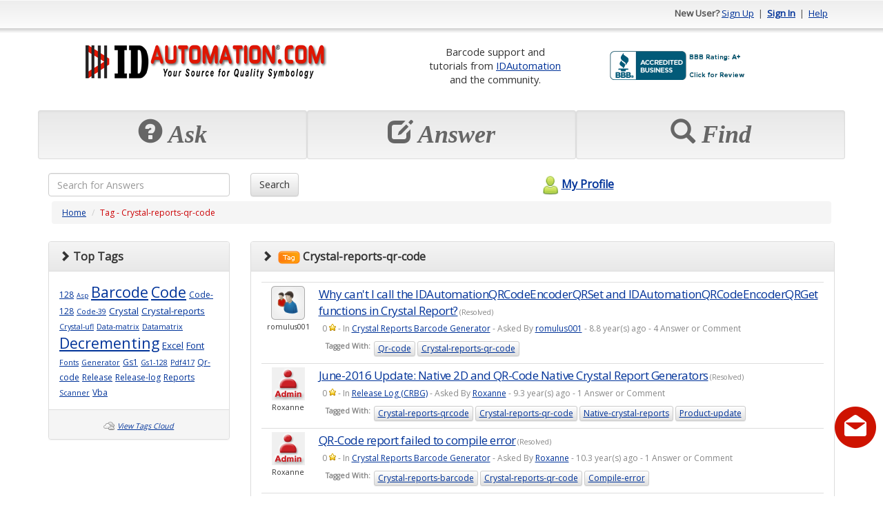

--- FILE ---
content_type: text/html; charset=utf-8
request_url: https://support.idautomation.com/tag/Crystal-reports-qr-code
body_size: 33655
content:
<!DOCTYPE html PUBLIC "-//W3C//DTD XHTML 1.0 Transitional//EN" "http://www.w3.org/TR/xhtml1/DTD/xhtml1-transitional.dtd"><html>

<head>
    <meta charset="utf-8">
    <meta http-equiv="X-UA-Compatible" content="IE=edge">
    <meta name="viewport" content="width=device-width, initial-scale=1">
    <meta http-equiv="X-UA-Compatible" content="IE=EmulateIE7" />
    <title>Crystal-reports-qr-code (5 questions, 3959 views) - IDAutomation Barcode Support Forum</title><meta name="description" content="Crystal-reports-qr-code (5 questions, 3959 views) - IDAutomation Barcode Support Forum" /><meta content="text/html; charset=utf-8" http-equiv="Content-Type" /><link href="/themes/theme_b.css" media="screen" rel="stylesheet" type="text/css" />
<link href="https://ajax.googleapis.com/ajax/libs/dojo/1.4/dijit/themes/tundra/tundra.css" media="screen" rel="stylesheet" type="text/css" />	<!--Favicon -->
	<link rel="icon" type="image/png" href="https://support.idautomation.com/images/favicon/idautomation.com.png">
	<!-- Latest compiled and minified CSS -->
	<link rel="stylesheet" href="https://maxcdn.bootstrapcdn.com/bootstrap/3.3.7/css/bootstrap.min.css" integrity="sha384-BVYiiSIFeK1dGmJRAkycuHAHRg32OmUcww7on3RYdg4Va+PmSTsz/K68vbdEjh4u" crossorigin="anonymous">
	<!-- Optional theme -->
	<link rel="stylesheet" href="https://maxcdn.bootstrapcdn.com/bootstrap/3.3.7/css/bootstrap-theme.min.css" integrity="sha384-rHyoN1iRsVXV4nD0JutlnGaslCJuC7uwjduW9SVrLvRYooPp2bWYgmgJQIXwl/Sp" crossorigin="anonymous">
    <!-- jQuery (necessary for Bootstrap's JavaScript plugins) -->
  <script src="https://ajax.googleapis.com/ajax/libs/jquery/1.12.4/jquery.min.js"></script>	
	<!-- Latest compiled and minified JavaScript -->
	<script src="https://maxcdn.bootstrapcdn.com/bootstrap/3.3.7/js/bootstrap.min.js" integrity="sha384-Tc5IQib027qvyjSMfHjOMaLkfuWVxZxUPnCJA7l2mCWNIpG9mGCD8wGNIcPD7Txa" crossorigin="anonymous"></script>	
	<script type="text/javascript" src="/scripts/mootools.js"></script>
<script type="text/javascript" src="/scripts/default.js"></script><script src="https://ajax.googleapis.com/ajax/libs/dojo/1.6.2/dojo/dojo.xd.js" djConfig="parseOnLoad:true"></script>	
	<script>
	window.onload = function(){ 
		$('[data-toggle="tooltip"]').tooltip(); 
    }
	</script>
      
    <script type="text/javascript"> 
        window.onload = function(){
            new SmoothScroll();
                    }
    </script>    
        
      
</head>

<body class="tundra">
<div class="container" id="maincontainer">
    <script type="text/javascript" src="/scripts/tooltip/wz_tooltip.js"></script>
				
				<div class="row" id="topheader" style="height: 50px;">
	            	<div class="col-sm-6 hidden-xs">
																													           		</div>
					<div class="col-sm-6 col-xs-12 text-right">					
															<strong>New User?</strong> 
								<a href="/register">Sign Up</a> 
								&nbsp;|&nbsp; <a href="/login"><strong>Sign In</strong></a> 
								&nbsp;|&nbsp; <a href="/help">Help</a>
												</div>
	      </div>
				<!-- Logo and placehoder1 -->
        <div style="padding-top: 10px;padding-bottom: 10px;" >
          <div class="row" >
            <div class="col-sm-5 col-xs-12 text-center">
              <!-- start# logo code -->
              <div class="text-center">
                <table class="table table-condensed table-borderless"><tr><td  align="center"><a href="https://www.idautomation.com/">
<img class="img-responsive" src="https://support.idautomation.com/images/idautomation/Forum-IDAutomation-Logo.png" alt="IDAutomation Logo" height="49" /> </a><link rel="SHORTCUT ICON" href="https://www.idautomation.com/idautomation.com.ico"></td></tr></table>              </div>
              <!-- end# logo code -->
            </div>
                          <div class="col-sm-7 col-xs-12 text-center">
                <table class="table table-condensed table-borderless"><tr>
<td style="font-size:11pt; vertical-align:middle" align="center">
Barcode support and<br>
tutorials from <a href="https://www.idautomation.com/">
IDAutomation</a> <br>and 
the community.</td>
<td style="vertical-align:middle">
<a title="Click for the Business Review of IDAutomation.com, Inc., a Computers Hardware, Software & Services in Tampa FL" href="https://www.bbb.org/west-florida/business-reviews/computers-hardware-software-and-services/idautomationcom-in-tampa-fl-62002911#sealclick"><img class="img-responsive" alt="Click for the BBB Business Review of this Computers Hardware, Software & Services in Tampa FL" style="border: 0;" src="https://support.idautomation.com/images/idautomation/bbb.png" /></a>
</tr>
</table><!-- BEGIN ProvideSupport.com Graphics Chat Button Code -->
<div id="cigPUP" style="z-index:100;position:absolute"></div><div id="scgPUP" style="display:inline;position:fixed;z-index:9999;top:10%;right:0%;"></div><div id="sdgPUP" style="display:none"></div><script type="text/javascript">var segPUP=document.createElement("script");segPUP.type="text/javascript";var segPUPs=(location.protocol.indexOf("https")==0?"https":"http")+"://image.providesupport.com/js/02ta1yhiux4hm0a00dce563roo/safe-standard.js?ps_h=gPUP&ps_t="+new Date().getTime();setTimeout("segPUP.src=segPUPs;document.getElementById('sdgPUP').appendChild(segPUP)",1)</script><noscript><div style="display:inline"><a href="http://www.providesupport.com?messenger=02ta1yhiux4hm0a00dce563roo">Live Customer Service</a></div></noscript>
<!-- END ProvideSupport.com Graphics Chat Button Code -->              </div>
                      </div>
        </div>
				<!-- End -->
				
				<!-- Three top boxes -->
				<div class="row" >
					<div class="col-xs-4 well well-sm">
						<div class="botheaderpanel" action="askquestion">
              <div class="text-center">
                <span class="displaytext hidden-sm hidden-md hidden-lg" style="font-size: 20px;"><span class="glyphicon glyphicon-question-sign"></span>&nbsp;Ask</span>
                <span class="displaytext hidden-xs" style="font-size: 36px;"><span class="glyphicon glyphicon-question-sign"></span>&nbsp;Ask</span>
              </div>
													</div>
					</div>
          
					<div class="col-xs-4 well well-sm">
						<div class="botheaderpanel" action="answerquestion">
							<div id="answerimg"></div>            					
							<div class="text-center">
                <span class="displaytext hidden-sm hidden-md hidden-lg" style="font-size: 20px;"><span class="glyphicon glyphicon-edit"></span>&nbsp;Answer</span>
                <span class="displaytext hidden-xs" style="font-size: 36px;"><span class="glyphicon glyphicon-edit"></span>&nbsp;Answer</span>
              </div>
													</div>
					</div>
          
					<div class="col-xs-4 well well-sm">
            <div class="botheaderpanel" action="discover">
              <div id="discoverimg"></div>            					
              <div class="text-center">
                <span class="displaytext hidden-sm hidden-md hidden-lg" style="font-size: 20px;"><span class="glyphicon glyphicon-search"></span>&nbsp;Find</span>
                <span class="displaytext hidden-xs" style="font-size: 36px;"><span class="glyphicon glyphicon-search"></span>&nbsp;Find</span>
              </div>
                          </div>
					</div>
				
				</div>
				<!-- End -->

	      <script type="text/javascript">
				<!--
					$$('div.botheaderpanel').each(function(el){
						el.addEvent('click', function(){
							switch($(this).getProperty('action')){
								case 'askquestion' : {
																		location.href = "/login/resumeurl/%252Fask";
																		break;
								}
								case 'answerquestion' : {
																		//updated the answerquestion to default to the answer question tab using 'show' => 'open' brj 1/31/2012
									location.href = '/category/All+Categories/0/open';
									break;
								}
								case 'discover' : {
									location.href = '/category/All+Categories/0';
									break;
								}
							}
						});
					});
									//-->
	            </script>                
			
			  <form id="searchfrm" method="get" class="form-inline" action="/search">
					<div class="row">
				<div class="col-xs-9 col-sm-3 text-left">
				  <input  type="text" class="form-control" style="width:100% !important;" name="searchcriteria" maxlength="255" placeholder="Search for Answers">
				</div>

				<div class="col-xs-3 col-sm-3 text-left">
				  <button type="submit" class="btn btn-default">Search</button>
				</div>
						<div class="col-xs-4 text-center hidden-xs">
							<a id="myprofilelink" href="/login">
																								<img alt="" src="/themes/theme_b/myprofilelogo.png" border="0" style="vertical-align: middle; padding-bottom: 3px;" />My Profile							</a>				
						</div>
					</div>
			  </form>  		
	        <div class="row">
				<div class="col-lg-12">
					<div id="navpanel">
  <ol class="breadcrumb">
    <li><a href="/">Home</a></li>
    <li><span class="pagetitle">Tag - Crystal-reports-qr-code</span></li>
  </ol>
</div>

<div class="row">
  <div class="col-md-3 hidden-sm hidden-xs">
    <!-- Tags -->
    <div class="panel panel-default">
      <div class="panel-heading"><i class="glyphicon glyphicon-chevron-right"></i>&nbsp;<b>Top Tags</b></div>
      <div class="panel-body">
                                       
                        <a href="/tag/128" style="font-size: 9pt;">128</a>
                        <a href="/tag/Asp" style="font-size: 7pt;">Asp</a>
                        <a href="/tag/Barcode" style="font-size: 16pt;">Barcode</a>
                        <a href="/tag/Code" style="font-size: 16pt;">Code</a>
                        <a href="/tag/Code-128" style="font-size: 9pt;">Code-128</a>
                        <a href="/tag/Code-39" style="font-size: 8pt;">Code-39</a>
                        <a href="/tag/Crystal" style="font-size: 10pt;">Crystal</a>
                        <a href="/tag/Crystal-reports" style="font-size: 10pt;">Crystal-reports</a>
                        <a href="/tag/Crystal-ufl" style="font-size: 8pt;">Crystal-ufl</a>
                        <a href="/tag/Data-matrix" style="font-size: 8pt;">Data-matrix</a>
                        <a href="/tag/Datamatrix" style="font-size: 8pt;">Datamatrix</a>
                        <a href="/tag/Decrementing" style="font-size: 16pt;">Decrementing</a>
                        <a href="/tag/Excel" style="font-size: 10pt;">Excel</a>
                        <a href="/tag/Font" style="font-size: 10pt;">Font</a>
                        <a href="/tag/Fonts" style="font-size: 8pt;">Fonts</a>
                        <a href="/tag/Generator" style="font-size: 8pt;">Generator</a>
                        <a href="/tag/Gs1" style="font-size: 9pt;">Gs1</a>
                        <a href="/tag/Gs1-128" style="font-size: 8pt;">Gs1-128</a>
                        <a href="/tag/Pdf417" style="font-size: 8pt;">Pdf417</a>
                        <a href="/tag/Qr-code" style="font-size: 9pt;">Qr-code</a>
                        <a href="/tag/Release" style="font-size: 9pt;">Release</a>
                        <a href="/tag/Release-log" style="font-size: 9pt;">Release-log</a>
                        <a href="/tag/Reports" style="font-size: 9pt;">Reports</a>
                        <a href="/tag/Scanner" style="font-size: 8pt;">Scanner</a>
                        <a href="/tag/Vba" style="font-size: 9pt;">Vba</a>
                        </div>			
      <div class="panel-footer text-center">
        <img alt="" src="/images/tagscloud2.png" style="vertical-align: middle;" /> <a id="viewtagscloud" href="/default/main/viewtagscloud">View Tags Cloud</a>	
      </div>
    </div>	
  </div>
  <div class="col-md-9">
            
    
	<div class="panel panel-default">
		<div class="panel-heading">
      <i class="glyphicon glyphicon-chevron-right"></i>&nbsp;
      <strong><img alt="" src="/images/tag.png" /> Crystal-reports-qr-code</strong>
		</div>
		<div class="panel-body">    
    
        <div id="questionlist">
          <table class="table table-condensed" cellspacing="0" cellpadding="0" >
                      <tr class="questionpanelA">
                            <td class="hidden-xs col-md-1 " align="center" valign="top">  
                <a href="/profile/romulus001"><img alt="" src="/themes/theme_b/defaultpic.png" border="0" /></a>
                <div style="padding: 3px;">romulus001</div>                                
              </td>                        
              <td class="col-md-11 questionbox" align="left" valign="top">						
                  <div class="questionpanel">
					<!-- LM 2019-02-03 -->
										<!-- LM 2019-02-03 -->
                    <div class="questiontitle">
                        <a href="https://support.idautomation.com/Crystal-Reports-Native/Why-cant-I-call-the-IDAutomationQRCodeEncoderQRSet-and-IDAutomationQRCodeEncoderQRGet-functions-in-Crystal-Report/_2577">Why can't I call the IDAutomationQRCodeEncoderQRSet and IDAutomationQRCodeEncoderQRGet functions in Crystal Report?</a> (Resolved)                                        
                    </div>
                    <div class="questioninfo">
                        <span onmouseover="Tip('')" onmouseout="UnTip()">0 <img alt="" src="/images/sstar.png" style="vertical-align: top; margin-top: 2px;" /></span> - In <a href="/category/Crystal+Reports+Barcode+Generator/70">Crystal Reports Barcode Generator</a> - Asked By <a href="/profile/romulus001">romulus001</a> - 8.8 year(s) ago - 4 Answer or Comment 
                    </div>
                                          <div class="tagcontainer" style="padding: 5px;">
                        <ul style="list-style-type: none; margin: 0px; padding: 0px;">
                          <li style="background-color: transparent; border: none;"><strong>Tagged With:</strong></li>
                                                      <a class="btn btn-xs btn-default" data-toggle="tooltip" title="Click to view questions related to this tag" href="/tag/Qr-code">Qr-code</a>
                                                      <a class="btn btn-xs btn-default" data-toggle="tooltip" title="Click to view questions related to this tag" href="/tag/Crystal-reports-qr-code">Crystal-reports-qr-code</a>
                                                  </ul>
                        <div style="clear: both;"></div>
                      </div>
                       
                  </div>    
              </td>                                                
            </tr>
                      <tr class="questionpanelB">
                            <td class="hidden-xs col-md-1 " align="center" valign="top">  
                <a href="/profile/Roxanne"><img alt="" src="/datastore/dimages/47626c18c4e3dcf68643b22c1ed32202.gif" width="48" height="48" border="0" /></a>
                <div style="padding: 3px;">Roxanne</div>                                
              </td>                        
              <td class="col-md-11 questionbox" align="left" valign="top">						
                  <div class="questionpanel">
					<!-- LM 2019-02-03 -->
										<!-- LM 2019-02-03 -->
                    <div class="questiontitle">
                        <a href="https://support.idautomation.com/Release-Log/June-2016-Update-Update-Native-2D-and-QR-Code-Native-Crystal-Report-Generators/_2442">June-2016 Update: Native 2D and QR-Code Native Crystal Report Generators</a> (Resolved)                                        
                    </div>
                    <div class="questioninfo">
                        <span onmouseover="Tip('')" onmouseout="UnTip()">0 <img alt="" src="/images/sstar.png" style="vertical-align: top; margin-top: 2px;" /></span> - In <a href="/category/Release+Log+%28CRBG%29/123">Release Log (CRBG)</a> - Asked By <a href="/profile/Roxanne">Roxanne</a> - 9.3 year(s) ago - 1 Answer or Comment 
                    </div>
                                          <div class="tagcontainer" style="padding: 5px;">
                        <ul style="list-style-type: none; margin: 0px; padding: 0px;">
                          <li style="background-color: transparent; border: none;"><strong>Tagged With:</strong></li>
                                                      <a class="btn btn-xs btn-default" data-toggle="tooltip" title="Click to view questions related to this tag" href="/tag/Crystal-reports-qrcode">Crystal-reports-qrcode</a>
                                                      <a class="btn btn-xs btn-default" data-toggle="tooltip" title="Click to view questions related to this tag" href="/tag/Crystal-reports-qr-code">Crystal-reports-qr-code</a>
                                                      <a class="btn btn-xs btn-default" data-toggle="tooltip" title="Click to view questions related to this tag" href="/tag/Native-crystal-reports">Native-crystal-reports</a>
                                                      <a class="btn btn-xs btn-default" data-toggle="tooltip" title="Click to view questions related to this tag" href="/tag/Product-update">Product-update</a>
                                                  </ul>
                        <div style="clear: both;"></div>
                      </div>
                       
                  </div>    
              </td>                                                
            </tr>
                      <tr class="questionpanelA">
                            <td class="hidden-xs col-md-1 " align="center" valign="top">  
                <a href="/profile/Roxanne"><img alt="" src="/datastore/dimages/47626c18c4e3dcf68643b22c1ed32202.gif" width="48" height="48" border="0" /></a>
                <div style="padding: 3px;">Roxanne</div>                                
              </td>                        
              <td class="col-md-11 questionbox" align="left" valign="top">						
                  <div class="questionpanel">
					<!-- LM 2019-02-03 -->
										<!-- LM 2019-02-03 -->
                    <div class="questiontitle">
                        <a href="https://support.idautomation.com/Crystal-Reports-Native/QR-Code-report-failed-to-compile-error/_2131">QR-Code report failed to compile error</a> (Resolved)                                        
                    </div>
                    <div class="questioninfo">
                        <span onmouseover="Tip('')" onmouseout="UnTip()">0 <img alt="" src="/images/sstar.png" style="vertical-align: top; margin-top: 2px;" /></span> - In <a href="/category/Crystal+Reports+Barcode+Generator/70">Crystal Reports Barcode Generator</a> - Asked By <a href="/profile/Roxanne">Roxanne</a> - 10.3 year(s) ago - 1 Answer or Comment 
                    </div>
                                          <div class="tagcontainer" style="padding: 5px;">
                        <ul style="list-style-type: none; margin: 0px; padding: 0px;">
                          <li style="background-color: transparent; border: none;"><strong>Tagged With:</strong></li>
                                                      <a class="btn btn-xs btn-default" data-toggle="tooltip" title="Click to view questions related to this tag" href="/tag/Crystal-reports-barcode">Crystal-reports-barcode</a>
                                                      <a class="btn btn-xs btn-default" data-toggle="tooltip" title="Click to view questions related to this tag" href="/tag/Crystal-reports-qr-code">Crystal-reports-qr-code</a>
                                                      <a class="btn btn-xs btn-default" data-toggle="tooltip" title="Click to view questions related to this tag" href="/tag/Compile-error">Compile-error</a>
                                                  </ul>
                        <div style="clear: both;"></div>
                      </div>
                       
                  </div>    
              </td>                                                
            </tr>
                      <tr class="questionpanelB">
                            <td class="hidden-xs col-md-1 " align="center" valign="top">  
                <a href="/profile/Roxanne"><img alt="" src="/datastore/dimages/47626c18c4e3dcf68643b22c1ed32202.gif" width="48" height="48" border="0" /></a>
                <div style="padding: 3px;">Roxanne</div>                                
              </td>                        
              <td class="col-md-11 questionbox" align="left" valign="top">						
                  <div class="questionpanel">
					<!-- LM 2019-02-03 -->
										<!-- LM 2019-02-03 -->
                    <div class="questiontitle">
                        <a href="https://support.idautomation.com/Release-Log/Feb-2015-Product-Update-Native-2D-Barcode-Generators-Crystal-Reports/_1983">Feb-2015 Product Update: Native 2D Barcode Generators for Crystal Reports</a> (Resolved)                                        
                    </div>
                    <div class="questioninfo">
                        <span onmouseover="Tip('')" onmouseout="UnTip()">0 <img alt="" src="/images/sstar.png" style="vertical-align: top; margin-top: 2px;" /></span> - In <a href="/category/Release+Log+%28CRBG%29/123">Release Log (CRBG)</a> - Asked By <a href="/profile/Roxanne">Roxanne</a> - 10.6 year(s) ago - 1 Answer or Comment 
                    </div>
                                          <div class="tagcontainer" style="padding: 5px;">
                        <ul style="list-style-type: none; margin: 0px; padding: 0px;">
                          <li style="background-color: transparent; border: none;"><strong>Tagged With:</strong></li>
                                                      <a class="btn btn-xs btn-default" data-toggle="tooltip" title="Click to view questions related to this tag" href="/tag/Crystal-reports-qr-code">Crystal-reports-qr-code</a>
                                                      <a class="btn btn-xs btn-default" data-toggle="tooltip" title="Click to view questions related to this tag" href="/tag/Native-qr-cpde-generator">Native-qr-cpde-generator</a>
                                                      <a class="btn btn-xs btn-default" data-toggle="tooltip" title="Click to view questions related to this tag" href="/tag/Release-log">Release-log</a>
                                                      <a class="btn btn-xs btn-default" data-toggle="tooltip" title="Click to view questions related to this tag" href="/tag/Barcode-crystal-reports">Barcode-crystal-reports</a>
                                                      <a class="btn btn-xs btn-default" data-toggle="tooltip" title="Click to view questions related to this tag" href="/tag/Qr-code-crystal-reports">Qr-code-crystal-reports</a>
                                                  </ul>
                        <div style="clear: both;"></div>
                      </div>
                       
                  </div>    
              </td>                                                
            </tr>
                      <tr class="questionpanelA">
                            <td class="hidden-xs col-md-1 " align="center" valign="top">  
                <a href="/profile/Roxanne"><img alt="" src="/datastore/dimages/47626c18c4e3dcf68643b22c1ed32202.gif" width="48" height="48" border="0" /></a>
                <div style="padding: 3px;">Roxanne</div>                                
              </td>                        
              <td class="col-md-11 questionbox" align="left" valign="top">						
                  <div class="questionpanel">
					<!-- LM 2019-02-03 -->
										<!-- LM 2019-02-03 -->
                    <div class="questiontitle">
                        <a href="https://support.idautomation.com/Release-Log/Feb-2015-New-Product-QR-Code-Native-Crystal-Report-Generator/_1982">Feb-2015 New Product: QR-Code Native Crystal Report Generator</a> (Resolved)                                        
                    </div>
                    <div class="questioninfo">
                        <span onmouseover="Tip('')" onmouseout="UnTip()">0 <img alt="" src="/images/sstar.png" style="vertical-align: top; margin-top: 2px;" /></span> - In <a href="/category/Release+Log+%28CRBG%29/123">Release Log (CRBG)</a> - Asked By <a href="/profile/Roxanne">Roxanne</a> - 10.6 year(s) ago - 1 Answer or Comment 
                    </div>
                                          <div class="tagcontainer" style="padding: 5px;">
                        <ul style="list-style-type: none; margin: 0px; padding: 0px;">
                          <li style="background-color: transparent; border: none;"><strong>Tagged With:</strong></li>
                                                      <a class="btn btn-xs btn-default" data-toggle="tooltip" title="Click to view questions related to this tag" href="/tag/Crystal-reports-qr-code">Crystal-reports-qr-code</a>
                                                      <a class="btn btn-xs btn-default" data-toggle="tooltip" title="Click to view questions related to this tag" href="/tag/Native-qr-cpde-generator">Native-qr-cpde-generator</a>
                                                      <a class="btn btn-xs btn-default" data-toggle="tooltip" title="Click to view questions related to this tag" href="/tag/Release-log">Release-log</a>
                                                      <a class="btn btn-xs btn-default" data-toggle="tooltip" title="Click to view questions related to this tag" href="/tag/Barcode-crystal-reports">Barcode-crystal-reports</a>
                                                      <a class="btn btn-xs btn-default" data-toggle="tooltip" title="Click to view questions related to this tag" href="/tag/Qr-code-crystal-reports">Qr-code-crystal-reports</a>
                                                  </ul>
                        <div style="clear: both;"></div>
                      </div>
                       
                  </div>    
              </td>                                                
            </tr>
                    </table>
        </div>
      
   
    </div>
    <div class="panel-footer text-right">
      
                Page                    &nbsp;<a class="currentpage">&nbsp;1&nbsp;</a>&nbsp;
                    of 1 page(s)                          
      
      
		</div>

    
    
    
    
    
  </div>  
    
  </div>

  <div class="col-md-3 hidden-md hidden-lg">
    <!-- Tags -->
    <div class="panel panel-default">
      <div class="panel-heading"><i class="glyphicon glyphicon-chevron-right"></i>&nbsp;<b>Top Tags</b></div>
      <div class="panel-body">
                                       
                        <a href="/tag/128" style="font-size: 9pt;">128</a>
                        <a href="/tag/Asp" style="font-size: 7pt;">Asp</a>
                        <a href="/tag/Barcode" style="font-size: 16pt;">Barcode</a>
                        <a href="/tag/Code" style="font-size: 16pt;">Code</a>
                        <a href="/tag/Code-128" style="font-size: 9pt;">Code-128</a>
                        <a href="/tag/Code-39" style="font-size: 8pt;">Code-39</a>
                        <a href="/tag/Crystal" style="font-size: 10pt;">Crystal</a>
                        <a href="/tag/Crystal-reports" style="font-size: 10pt;">Crystal-reports</a>
                        <a href="/tag/Crystal-ufl" style="font-size: 8pt;">Crystal-ufl</a>
                        <a href="/tag/Data-matrix" style="font-size: 8pt;">Data-matrix</a>
                        <a href="/tag/Datamatrix" style="font-size: 8pt;">Datamatrix</a>
                        <a href="/tag/Decrementing" style="font-size: 16pt;">Decrementing</a>
                        <a href="/tag/Excel" style="font-size: 10pt;">Excel</a>
                        <a href="/tag/Font" style="font-size: 10pt;">Font</a>
                        <a href="/tag/Fonts" style="font-size: 8pt;">Fonts</a>
                        <a href="/tag/Generator" style="font-size: 8pt;">Generator</a>
                        <a href="/tag/Gs1" style="font-size: 9pt;">Gs1</a>
                        <a href="/tag/Gs1-128" style="font-size: 8pt;">Gs1-128</a>
                        <a href="/tag/Pdf417" style="font-size: 8pt;">Pdf417</a>
                        <a href="/tag/Qr-code" style="font-size: 9pt;">Qr-code</a>
                        <a href="/tag/Release" style="font-size: 9pt;">Release</a>
                        <a href="/tag/Release-log" style="font-size: 9pt;">Release-log</a>
                        <a href="/tag/Reports" style="font-size: 9pt;">Reports</a>
                        <a href="/tag/Scanner" style="font-size: 8pt;">Scanner</a>
                        <a href="/tag/Vba" style="font-size: 9pt;">Vba</a>
                        </div>			
      <div class="panel-footer text-center">
        <img alt="" src="/images/tagscloud2.png" style="vertical-align: middle;" /> <a id="viewtagscloud" href="/default/main/viewtagscloud">View Tags Cloud</a>	
      </div>
    </div>	
  </div>
  
</div>


	      </div>
				<div class="col-xs-12 text-center hidden-lg hidden-md hidden-sm">
					<a id="myprofilelink" href="/login">
																		<img alt="" src="/themes/theme_b/myprofilelogo.png" border="0" style="vertical-align: middle; padding-bottom: 3px;" />My Profile					</a>				
				</div>            
            
				<div class="col-lg-12 text-center">
											<div id="ad.placeholder4">
							<p>You 
may answer and comment on any thread according to the
<a href="https://support.idautomation.com/terms">Terms and Conditions</a>.</p>

<link rel="stylesheet" type="text/css" href="https://www.idautomation.com/css/cookieconsent.min.css" />
<script src="https://www.idautomation.com/css/cookieconsent.min.js"></script>
<script>
window.addEventListener("load", function(){
window.cookieconsent.initialise({
  "palette": {
    "popup": {
      "background": "#f0f0f0",
      "text": "#003399"
    },
    "button": {
      "background": "#cc0004",
      "text": "#ffffff"
    }
  },
  "content": {
    "href": "https://www.idautomation.com/about-us/privacy-policy/"
  }
})});
</script>						</div>
									</div>
	        </div>
	        <div class="row">
				<div class="col-lg-12">
          <p>
<script src="//www.powr.io/powr.js"></script>
</p>
<div class="row" style="height: 100px; background-image: url(https://support.idautomation.com/images/idautomation/footer.png); background-repeat: repeat-x;">
<div class="col-sm-6"><em><span style="font-size: x-small;">&nbsp;<span style="font-size: small;">&copy; Copyright
<script type="text/javascript"><!--
document.write(new Date().getFullYear())
// --></script>
IDAutomation.com, Inc., All Rights Reserved.  <a href="https://www.idautomation.com/about-us/legal-notices/">Legal Notices</a>.</span><br /> <br /> <span style="font-size: small;"><strong>&nbsp;<a href="https://www.idautomation.com/barcode-fonts/">Barcode Fonts</a> | <a href="https://www.idautomation.com/barcode-components/">Components</a> | <a href="https://www.idautomation.com/barcode-scanners/">Scanners</a> | <a href="https://www.idautomation.com/product-support/">Support</a> | <a href="https://www.idautomation.com/about-us/contact-us/">Contact Us</a></strong></span> </span></em></div>
<div class="col-sm-6 text-right"><a href="https://www.youtube.com/user/IDAutomation" target="_blank"><img style="border: 0" src="https://support.idautomation.com/images/idautomation/ida-youtube.png" alt="Training Videos on YouTube" width="40" height="40" align="right" /></a><a href="https://www.linkedin.com/company/idautomation-com-inc." target="_blank"><img style="border: 0" src="https://support.idautomation.com/images/idautomation/ida-linkedin.png" alt="Join us on LinkedIn" width="40" height="40" align="right" /></a> <a href="https://x.com/IDAutomation" target="_blank"><img style="border: 0px" src="https://support.idautomation.com/images/idautomation/ida-x.png" alt="Follow us on X" width="40" height="40" align="right" /></a></div>
</div>
<p>
<script type="text/javascript"><!--
var gaJsHost = (("https:" == document.location.protocol) ? "https://ssl." : "http://www.");
document.write(unescape("%3Cscript src='" + gaJsHost + "google-analytics.com/ga.js' type='text/javascript'%3E%3C/script%3E"));
// --></script>
<script type="text/javascript"><!--
var pageTracker = _gat._getTracker("UA-2123927-2");
pageTracker._setDomainName("idautomation.com");
pageTracker._trackPageview();
// --></script>
</p>				</div>
	        </div>

                    
    <script type="text/javascript">
    <!--
        	    $$('.highlight').each(function(el){
			el.addEvents({
				'focus' : function(){
					this.setStyle('backgroundColor', codelibrary.highlightcolor);						
				},
				'blur' : function(){
					this.setStyle('backgroundColor', this.getProperty('white'));
				}
			});
		});
    //-->
    </script>
    <!-- DOJO modules to load -->
    <script type="text/javascript">
        dojo.require('dijit.Tooltip');
    </script>  
</div>	
</body> 

</html>       

--- FILE ---
content_type: text/css
request_url: https://support.idautomation.com/themes/theme_b.css
body_size: 41960
content:
/*
@import url('https://fonts.googleapis.com/css?family=PT+Sans:400,700');
@import url('https://fonts.googleapis.com/css?family=Lobster+Two:400,700');
*/

@import url('https://fonts.googleapis.com/css?family=Open+Sans');

/* BEGIN : css rules controlling the website structure */

html{
    font-family: 'Open Sans', sans-serif !important; /* Arial, sans-serif; */
    font-size: 1.0em !important;
}

body{
    background-image: url(theme_b/top_header_back.png);
    background-repeat: repeat-x;
    margin: 0px;
    padding: 0px;
    font-family: 'Open Sans', sans-serif !important; /* Arial, sans-serif; */
    font-size: 1.0em !important;
    font-weight: 400;
    color: black;
    background-color: #fff;
}

p,ul {
font-size: 1.0em;
line-height:1.4em
}

a {
color:#003399 !important;
background:transparent;
text-decoration: underline !important;
}

a:visited {
color:#003399;
background:transparent;
text-decoration: underline !important;
}

a:hover {
color:#fffff0 !important;
background:#cc0004 !important;
text-decoration: underline !important;
}

a:active {
color:#003399 !important;
background:transparent !important;
text-decoration: underline !important;
}

.btn-danger, .btn-default, .btn-info, .btn-primary, .btn-success, .btn-warning {
   text-shadow: none !important;
}

/*
a:link {
color:#003399;
background:transparent;
}
a:visited {
color:#003399;
background:transparent;
}
a:hover {
background:#f0f0f0;
}
a:active {
color:#003399;
background:transparent;
}
*/
div#bdy{
    width: 1000px;
    margin: auto;
    position: relative;
}
div#maincontainer{    

    margin: auto; 
    background-color: #fff;
}
div#headercontainer{
    width: 1000px;
    position: relative;
}
div#bodycontainer{
    width: 1000px;
}
div#footercontainer{    
    width: 1000px;

}
div#extrafootercontainer{
    margin-top: 10px;
    background-color: #f1f1f1;
    border-top: solid 1px #ddd;
}
div#wrapper_extrafootercontainer{
    width: 900px;
    padding: 100px;
    padding-top: 25px;
    padding-bottom: 25px;
    margin: auto;
}
/* END */



/*** do not edit this css rule. Needed for <p> tag compatibility inside footer container */
div#footercontainer p{
    margin: 0px;
}
/*** END */


/*** BEGIN : header container customization */

/* top header panel customization */
div#topheader{
    background-image: url(theme_b/top_header_back.png);
    background-repeat: repeat-x;
    height: 27px;
    padding: 10px;    
    font-size: 10pt;    
    padding-right: 10px;
    color: #555;
}
div#topheader a{
    color: #000;
    text-decoration: none;
    cursor: pointer;
}
div#topheader a:hover{
    text-decoration: underline;
}

/* mid header panel customization */
div#midheader{
    background-color: transparent;
    min-height: 30px;
}

/* logo container customization that lies within mid header panel */
div#logocontainer{
    float: left; 
    width: 350px; 
    overflow: hidden;
    text-align: left;
}

/* bottom header panel customization, that contain the ask, answer, discover panels */
div#botheader{    
    background-image: url(theme_b/botheaderpanel.png);
    width: 959px;
    height: 126px;
    margin: auto; 
}
div.botheaderpanel{
    width: 100%;
    text-align: left;
    cursor: pointer;
    color: #666;
}
div.botheaderpanel:hover{
	color: #333;
}
div.botheaderpanel span.displaytext{
    font-weight: bold;
    display: inline-block;
    font-family: 'Lobster Two', cursive;
    padding: 0px;
    font-style: italic;
}
div#askimg{
	display: none;
}
div#answerimg{
	display: none;
}
div#discoverimg{
	display: none;
}
div.botheaderpanelxtratext{
    color: #666;
    font-size: 9pt;
    margin-top: 10px;
    padding: 10px;  
    padding-left: 20px;  
}
div#changepasswdcontainer{
    background-color: #fff;
    background-image: url(lightgreen/containerback.png);
    background-repeat: repeat-x;
    background-position: left top;
    border: solid 2px #fff;
    padding: 10px;
    width: 450px;
    position: absolute;
    margin: auto;
    display: none;
    z-index: 3;
    font-size: 10pt;    
}

div#formattingtipscontainer{
    background-color: #eee;
    background-repeat: repeat-x;
    background-position: left top;  
    border: solid 1px #ccc;
    padding: 10px;
    margin: auto;
    margin-top: 10px;
    margin-bottom: 5px;
    display: block;
    z-index: 3;
    font-size: 10pt;    
}

/*** END */


/*** BEGIN : body container customization */

/* search panel customization, that lies at the top of body container */
div#searchcontainer{
    padding: 10px;
    font-size: 12pt;
    color: #333;
    margin: auto;
    border-bottom: dotted 1px #aaa;
}
td#searchcontainer_leftpanel{
    width: 75%;
    text-align: center;
}

td#searchcontainer_rightpanel{
    width: 25%;
}
div#searchcontainer input{
    font-size: 10pt;
    vertical-align: middle;
    border: solid 1px #666;
    background-color: #fff;
    width: 200px;
    
}
div#searchcontainer button{
    font-size: 10pt;
    vertical-align: middle;
}
div#searchicon{
    height: 24px;
    width: 24px;
    background-image: url(modern/search.png);
    background-repeat: no-repeat;
    vertical-align: middle;    
}

a#myprofilelink{
    /* font-size: 16pt; */
    color: #333; 
    text-decoration: none; 
    font-weight: bold;
}

/* at the same dom level as search container that includes all the content inside the body container */
div#pagecontent{    
    clear: both;
    color: #000;
    padding-left: 37px;        
}

/* navigation panel customization, that is displayed at the top of page content panel inside body container */
div#navpanel{
    padding: 5px;
    font-size: 9pt;
}
div#navpanel a{
    color: #666;
}
div#navpanel .pagetitle{
    color: #cc0004;
}

/* page content within body container is divided in 2 columns, viz., left and right panel */
/* Note : This structure is followed within homepage & category pages */
div#leftpanel{    
    float: left;
    width: 250px;
    background: none;
}
div#rightpanel{
    margin-left: 25px;
    float: left;    
    width: 655px;  
    position: relative;
    color: black;
}

/* left and right panel customization within the page content */
/* Note : This structure is followed in ask question, answer question, view question, and other relevant pages */
div#rightpanel2{
    float: right;
    width: 249px;
    text-align: left;
    margin-right: 25px;
}

/* category menu customization, that is available only on homepage, and category pages */
div.categoryholder{  
    position: relative;
    color: #333;
    margin-bottom: 5px;
    width: 248px;
}
div#categoryholder_header{
    font-size: 0px;
}
div#categoryholder_body{
    background-repeat: repeat-y;
    width: 245px;
    border-left: solid 1px #aaa;
    border-right: solid 1px #aaa;
    border-bottom: solid 1px #aaa;
    padding-bottom: 5px;
}
div#categoryholder_footer{
    font-size: 0px;
}
div.categoryholder div.titletext{
    position: relative;
    left: -8px;
    background-image: url(theme_b/paneltop.png);
	width: 225px;
	height: 26px;
    font: bold 12pt verdana; 
    color: #555; 
    padding-left: 30px;
    padding-top: 7px;
    margin-bottom: 10px;
}
ul#categorylistholder{    
    list-style: none;
    padding: 0px;
    margin: 0px;
    padding-bottom: 10px;    
}
li.categoryitem{
    padding: 3px;
    padding-left: 5px;  
    /*font-size: 13px;    */
}
li.categoryitem a{
    color: #333;
    text-decoration: none;
    letter-spacing: -0.5px;
}
li.categoryitem a:hover{
    color:#fffffF;
background:#CC0004;

}
li.selected{               
    text-decoration: none;           
    letter-spacing: -0.5px;   
    background-color: #f1f1f1;
    border-top: solid 1px #ccc;
    border-bottom: solid 1px #ccc;
    color: #333;
    /*font-size: 13px;*/
    padding: 5px;
}
li.selected a{
    color: #000;    
    text-decoration: none;
    letter-spacing: -0.5px;
}
li.subcategoryitem{
    margin-left: 13px;
}

/* Tag page customization */
div#tagdataholder{
    margin-bottom: 5px;        
}
div#tagtitleholder{
    border-top: solid 1px #ccc;    
}
div#tagtitleholder > h1{
    color: #3388FF;
    padding: 10px;
    margin: 0px;
    font-size: 18pt;
}

/*Tags Cloud page customization */
div#tagcloudcontainer{
    padding: 10px;
    min-height: 100px;
    background-color: #efefef;
    border: solid 1px #aaa;
}
div#tagcloudcontainer a{
    color: #333;
    text-decoration: none;
}
div#tagcloudcontainer a:hover{
    color:#fffffF;
background:#CC0004;

}

/*User added pages menu customization */
div#uamenuholder{
    margin-bottom: 5px;
    padding-bottom: 5px;
    font-size: 11pt;
    color: #333;
    width: 249px;    
}
div#uamenuholder_header{
    font-size: 0px;
}
div#uamenuholder_body{
    background-color: #efefef;
    border: solid 1px #aaa;
    width: 247px;    
}
div#uamenuholder_footer{
    font-size: 0px;
}
div#uamenuholder ul{
    padding: 0px;
    margin: 0px;
    margin-left: 5px;
    margin-right: 3px;
    list-style: none;
}
div#uamenuholder li.uamenuitem{
    padding: 3px;
    padding-left: 5px;
}
div#uamenuholder li.uamenuitem a{
    color: #333;
    font-size: 11pt;
    text-decoration: none;
}
div#uamenuholder li.uamenuitem a:hover{
    color: #000;
    font-size: 11pt;
    text-decoration: underline;
}

/* Top 3 leaderboard customization, that is displayed on homepage, just below category menu only */
div#leaderboard{	
    position: relative;
    margin-bottom: 5px;
    padding-bottom: 5px;
    font-size: 10pt;
    color: #000;
    width: 249px;
}
div#leaderboard_header{
    font-size: 0px;
}
div#leaderboard_body{
    width: 245px;
    border: solid 1px #aaa;
    border-top: none;
    padding-bottom: 5px;
}
div#leaderboard_footer{
    font-size: 0px;
}
div#leaderboard_titletext{ 
    position: relative;
    left:  -8px;
	background-image: url(theme_b/paneltop.png);
	width: 225px;
	height: 26px;
    padding-left: 30px; 
    padding-top: 7px; 
    margin-bottom:  5px;
    color: #555;
}
a#leaderboardlink{
    text-decoration: none; 
    color: #555 !important;
    font-size: 13px;
    font-weight: bold;
}

/* profile panel customization, that is displayed on homepage, category page, and question page, only when member is logged in */
div#profileinfopanel{
    margin-bottom: 5px;
    padding-bottom: 5px;    
    color: black;
    font-size: 11pt;
}
div#profilepanel_header{
    font-size: 0px;
}
div#profilepanel_body{    
    width: 235px;
    padding: 5px;
    background-color: #f5f5f5;
    border: solid 1px #aaa;
}
div#profilepanel_footer{
    font-size: 0px;
}

div#profilepanel_gfcstatus{
    background-color: #fff;
    margin-top: 5px;
    padding: 5px;
    font-size: 9pt;
}   

div#profileinfopanel a{
    color: #666;    
}   

/* Tag Panel customization, that is displayed on the homepage, category page and tag page */
div#tagcloudholder{
    position: relative;
    margin-top: 5px;
    margin-bottom: 5px;
    padding-top: 5px;
    padding-bottom: 5px;
    font-size: 9pt;
}
div#tagcloudholder_header{
    font-size: 0px;
}
div#tagcloudholder_body{
    width: 245px;
    border: solid 1px #aaa;
    border-top: none;
    color: #fff;
    padding-bottom: 5px;
}
div#tagcloudholder_footer{
    font-size: 0px;
}
div#tagcloudtitle{
    position: relative;
    left: -8px;
    background-image: url(theme_b/paneltop.png);
	width: 225px;
	height: 26px;
    padding-left: 30px;
    padding-top: 7px;
    font-weight: bold;  
    color: #555;  
}
div#tagcloudbody{
    border-bottom: dotted 1px #aaa;
    text-align: justify;
    padding: 5px;
    margin-bottom: 5px; 
}
div#tagcloudbody > a{
    color: #333;
    text-decoration: none;
}
div#tagcloudbody > a:hover{
    text-decoration: underline;
    color:#fffffF;
background:#CC0004;

}
a#viewtagscloud{
    color: #000;
    font-size: 8pt;
    font-style: italic;
    text-decoration: none;
}
a#viewtagscloud:hover{
    text-decoration: underline;
}

/* category title customization that is dislayed on every category page just above question listing in right panel inside body container */
div.categorytitle{
    padding: 10px;
    padding-left: 20px;
    padding-right: 0px;
    font-size: 18pt;
    color: #38f;
    font-weight: bold;
    letter-spacing: -0.5px;
}

/* history panel customization, that displays the point history only when member is logged in */
div#historypanel{
    background-color: #eee;
    padding: 5px;
    border: solid 1px #ccc;
    margin-bottom: 5px;
    font-size: 8pt;
    color: #000;
}
div#historypanel a{
    color: #333;
}

/* category title customization that is dislayed on every category page just above question listing in right panel inside body container */
div.categorytitle{
    padding: 10px;
    padding-left: 20px;
    padding-right: 0px;
    font-size: 18pt;
    color: #444;
    font-weight: bold;
    letter-spacing: -0.5px;
}

/* css rules for tab creation in right panel, for questions listing, on homepage and category pages */
div#tabcontainer{
	width: 652px;
	color: #fff;	
}
div#tabcontainer_header{    
    font-size: 0px;
}
div#tabcontainer_body{    
	width: 652px;
}
div#tabcontainer_footer{
    font-size: 0px;
}
li.tabitem{
    padding: 4px;   
    float: right;
    font-size: 12px;
    padding-left: 10px;
    padding-right: 10px;
    border-left: solid 1px #ccc;
    cursor: pointer;
    margin-top: 3px;
}
li.tabitem:hover{
    color: #555;
    text-decoration: underline;
}
.indexcolorscheme{
    background-color: transparent;
    color: white;
}
.indexcolorscheme a{
    color: #666;
    text-decoration: none;
}
.activetab{
    color: #000;
}
.activetab a{
    color: #000;
    font-weight: bold;
    text-decoration: none;
}
div.tabheader{
    width: 651px;
    background-image: url(theme_b/tab_header.png);
    padding-top: 10px;
    height: 40px;
    color: #555;
    font-size: 16px;  
}
div.tabheader_category{
    background-color: #444;
    color: #333;
    font-size: 12px;
    width: 651px;
    background-image: url(theme_b/tab_header.png);
    height: 50px;
}
div.categorydataholder{
    border-top: dotted 1px #cdcdcd;
}
div.tabbody{
    border: solid 1px #aaa;
    border-top: none;
    min-height: 50px;
    width: 649px;
    color: #333;
    padding-bottom: 5px;
}
div.tag_tabbody{    
    border-top: solid 2px #aaa;
}

/* questions listing customization. used almost everywhere the question is listed. */
tr.questionpanelA{
    background-color: #fff;
}
tr.questionpanelB{
    background-color: #fff;
}
tr.questionpanelA > td, tr.questionpanelB > td{    
    padding-top: 7px;
    padding-left: 10px;
    padding-bottom: 7px;
    font-size: 8pt;
    color: #333;
    border-bottom: dotted 1px #aaa;
}
tr.questionpanelB > td.profilebox{}
tr.questionpanelA > td.viewbox, tr.questionpanelB > td.viewbox{
    background-color: #efefef;
}
div.questiontitle{    
    letter-spacing: -0.5px;
	/*word-break: break-all;*/
	word-wrap: break-word;	
}
div.questiontitle a{
    /* color: #255F7A; */
    font-size: 17px;
    letter-spacing: -0.5px;
    text-decoration: none;
}

div.questiontitle a:hover{
    color:#fffffF;
background:#CC0004;
}

div.questiontitlegreen{    
    letter-spacing: -0.5px;
	/*word-break: break-all;*/
	word-wrap: break-word;	
}
div.questiontitlegreen a{
    color: #006600 !important; 
    font-size: 17px;
    letter-spacing: -0.5px;
    text-decoration: none;
}

div.questiontitlegreen a:hover{
    color:#fffffF !important;
background:#CC0004;
}




div.questioninfo{
    padding: 5px;
    font-size: 12px;
    color: #888;
}
div.sharebuttoncontainer{
    text-align: right;
    padding: 5px;
}
div.questioninfo a{
    color: #666;
}
div.questioninfo a:hover{
    color: #000;
}
div.tagcontainer > ul > li{
    float: left;
    padding-left: 3px;
    padding-right: 3px;
    margin-left: 2px;
    margin-right: 2px;
    background-color: #eee;
    border: solid 1px #ccc;
    border-right: solid 2px #aaa;
    border-bottom: solid 2px #aaa;
    font-size: 8pt;
    cursor: pointer;
}
div.tagcontainer > ul > li:hover{
    border: solid 1px #aaa;
    border-left: solid 2px #aaa;
    border-top: solid 2px #aaa;
    background-color: #eee;
}
div.tagcontainer > ul > li > a{
    text-decoration: none;
    background-color: #eee;
    color: #888 !IMPORTANT;
}
td.profilebox{
    width: 50px; 
    border-right: dotted 1px #aaa;
}
td.viewbox{
    padding: 2px;
    padding-right: 6px;
    border-right: dotted 1px #aaa;
}
td.viewbox div.viewcountholder{ 
    padding: 5px; 
    background-color: #fff;
    border: solid 1px #aaa;
    width: 55px;
}
td.viewbox div.viewcount{
    font-size: 24px;
    color: #555;
    text-align: center;
}
td.viewbox div.viewcaption{
    font-size: 10px;
    color: #666;
    text-align: center;
}
td.questionbox{
    /* background-image: url(theme_b/questionwatermark.png); */
    background-position: right;
    background-repeat: no-repeat;    
    color: #888 !important;
}

/* css rules for the page counter displayed on homepage and category pages */
a.currentpage{
    display: inline-block;
    padding: 3px;
    border: solid 1px #000;
    background-color: #cc0004;
    color: #fff;
    font-weight: bold;
}
a.noncurrentpage{
    display: inline-block;
    padding: 2px;
    border: solid 1px #ccc;
    background-color: #fff;
    color: #333;
}

/* customization for rss feed link */
a.rssfeedlink{
    text-decoration: none;
    cursor: pointer;
    color: #000;    
}

/*** END */



/*** BEGIN : Ask Question Page specific customization */
div#askquestionpanel{
    background-color: #fff;    
    color: #000;
}
div#askquestionpanel_header{
    background-image: url(theme_a/tab_header.png);
    width: 648px;
    height: 30px;
    margin-left: -1px;
}

div#askquestionpanel_footer{
    font-size: 0px;
}
div#askquestion_titletext{
    font-size: 24pt; 
    color: #333;
    font-weight: bold;
    letter-spacing: -1px;
    padding-left: 25px;
}
div#askquestionpanel .helptext{
    font-size: 8pt;
    color: #666;
}
a#formattingtips_link{
    color: #666;
    text-decoration: none;
}
a#formattingtips_link:hover{
    text-decoration: underline;
}
div#anonymouscontainer{
    background-color: #fff;
    background-image: url(lightgreen/containerback.png);
    background-repeat: repeat-x;
    background-position: left top;
    border: solid 1px #fff;
    padding: 10px;
    width: 500px;
    position: absolute;
    margin: auto;
    display: none;
    z-index: 3;   
}
div#anonymouscontainer a{
    color: #cc0004;
}
legend.askquestiontype_frameheader{
    font-size: 9pt;
}
div.askquestiontype_attribcontainer{
    visibility: hidden;
    margin-bottom: 10px;
    font-size: 10pt;
    overflow: hidden;
}
div#photoscontainer{
    background-color: white;
    border: solid 1px #999;
    border-right:  solid 2px #999;
    border-bottom: solid 2px #999;
    height: 160px;
    overflow: auto;
}
div.photoentry{
    font-size: 9pt;
    padding: 5px;
    border: dotted 1px #666; 
    margin: 3px;  
}
div.photoentry img{
    border: solid 1px #aaa;
    border-right: solid 2px #999;
    border-bottom: solid 2px #999;
}
span.photocaption{
    font-size: 8pt;
    color: #444;
}

/*** END */



/*** BEGIN : Answer Question Page specific customization */
div#answerpanel{
    background-color: #fff;
    font-size: 10pt;
    color: #000;
}
div#answerpanel_header{
    background-image: url(theme_a/tab_header.png);    
    height: 30px;
    margin-left: -1px;    
}
div#answerpanel_body{
    background-image: url(theme_a/containerback.png);
    background-repeat: repeat-x;
    background-position: top left;
    padding: 15px;   
    border: solid 1px #999;
    border-top: solid 1px #fff;
}
div#answerpanel_footer{
    font-size: 0px;
}
div#answerquestion_titletext{
    font-size: 24pt; 
    color: #333;
    font-weight: bold;    
    letter-spacing: -1px;
    padding-left: 25px;    
}
span#answerquestion_questiontext{
    font-size: 14pt;
    color: #666;
    font-weight: bold;
}
/*** END */



/*** BEGIN : Question Page specific customization */
div#questionpanel{               
    background-color: #fff;
    font-size: 10pt;
    color: black;
}
div#questionpanel_header{
    background-image: url(theme_a/tab_header.png);
    height: 30px;
    margin-left: -1px;
}
div#questionpanel_body{
    background-image: url(theme_a/containerback.png);    
    background-repeat: repeat-x;
    background-position: top left;
    padding: 15px;
    border-top: solid 1px #fff;
    border-left: solid 1px #999;
    border-right: solid 1px #999;
}
div#questionpanel a{
    color: #666;
}
div#questionpanel a:hover{
    color: #000;
}
div#questionpanel .postedon{
    font-size: 9pt;
    color: #666;
}

div.bars{
    border: solid 1px #888;    
    background-image: url('../images/barback.png');
    background-repeat: repeat-x; 
    font-size: 8pt;
    width: 250px;
    height: 20px; 
    text-align: center;
    color: black;
}
div.bars div{
    float: left;
    background-repeat: repeat-x;
    font-size: 8pt;
    cursor: pointer;
    text-align: center;
    vertical-align: middle; 
    padding-top: 2px;
    height: 90%;    
}
div.withrating{
}

div.answerpanel{
    background-image: url(../images/border.gif);
    background-position: top;
    background-repeat: repeat-x;
    padding-top: 10px; 
    padding-bottom: 10px;
    color: #222;
    /*font-size: 10pt;*/
}
div.answerpanel a{
    /*color: #555;*/
/*    font-weight: bold;     */
}
div.answerpanel a:hover{
    color: #000;
    text-decoration: none;

}
span.answerpanel_postedon{
    font-size: 8pt;
    color: #666;
}
table#bestanswerpanel{
    background-image: url(../images/border.gif);
    background-repeat: repeat-x;
    background-position: top;
    color: #333;
}
div#question_otherquestionpanel{
    padding-top: 10px; 
    padding-bottom: 10px;
    background-color: #f5f5f5;
    border: solid 1px #999;
    color: #666;
}
span.question_displaytext{
    color: #333;
    font-size: 12pt;
}
div#emailfriendscontainer{

    padding: 10px;
    width: auto;
    position: absolute;
    margin: auto;
    display: none;
    z-index: 3;
}
div#editquestioncontainer{
    padding: 10px;
    width: 90%;
    position: absolute;
    margin: auto;
    display: none;
    z-index: 3;
    font-size: 10pt;
}
div#editanswercontainer{
    padding: 10px;
    width: 60%;
    position: absolute;
    margin: auto;
    display: none;
    z-index: 3;
    font-size: 10pt;
}
div#qcomments_container{
    display: none;
    background-color: #eee;    
    border: solid 1px #999;        
    background-repeat: repeat-x;
    margin-top: 3px;
    padding-top: 0px;
    min-height: 25px; 
    font-size: 10pt;   
}
div#qcomments_container_header{
     padding: 5px; 
     font-size: 8pt; 
     background-color: #D0D0D0; 
     border-bottom: solid 1px #999;
     height: 15px;
}
div.comment{
    background-color: #fff;
    margin: 10px;
    padding: 10px;
    border: solid 1px #eee;
    border: solid 1px #ccc;
    border-right: solid 2px #ccc;
    border-bottom: solid 2px #ccc;
    min-height: 50px;
    font-size: 9pt;
    color: #555;
}
a#addqcommentlink{
    text-decoration: none;
    color: #333;
}
a#addqcommentlink:hover{
    color: blue;
}
a#closeqcommentcontainer{
    text-decoration: none;
    color: #333;
}
a#closeqcommentcontainer:hover{
    color: blue;
}
div#addqcommentcontainer{
    background-color: #fff;
    background-image: url(lightgreen/containerback.png);
    background-repeat: repeat-x;
    background-position: left top;
    border: solid 1px #fff;
    padding: 10px;
    position: absolute;
    margin: auto;
    display: none;
    z-index: 3;
    font-size: 10pt;
}
div.acomments_container{ 
    display: none;       
}
a.addacomment_link{
    font-size: 9pt;
    font-weight: normal !IMPORTANT; 
    text-decoration: none;    
}
a.hideacomment_link{
    font-size: 9pt;
    font-weight: normal !IMPORTANT;
    text-decoration: none;
}
div#addacommentcontainer{
    background-color: #fff;
    background-image: url(lightgreen/containerback.png);
    background-repeat: repeat-x;
    background-position: left top;
    border: solid 1px #fff;
    padding: 10px;
    position: absolute;
    margin: auto;
    display: none;
    z-index: 3;
    font-size: 10pt;  
}
/* END */


/*** BEGIN : Public Profile Page customization */
div#profilepanel .bestanswerpercentage{
    color: #666;
    font-size: 9pt;
}
div#publicprofile_questionasked{
   
}
div#publicprofile_questionasked .header{
    padding: 5px;
    color: #333;
    background-image: url(../images/border.gif);
    background-position: bottom;
    background-repeat: repeat-x;     
}
div#publicprofile_questionasked .questionasked{
    padding-top: 5px; 
    padding-bottom: 5px;
    margin-top: 2px; 
}
div#publicprofile_questionasked .helptext{
    color: #666;
    font-size: 8pt;
}
div#publicprofile_questionasked .questionstatus{
    color: #000;
    font-size: 8pt;
}
div#publicprofile_questionanswered{

}
div#publicprofile_questionanswered .header{
    padding: 5px; 
    color: #333;
    background-image: url(../images/border.gif);
    background-position: bottom;
    background-repeat: repeat-x;     
}
div#publicprofile_questionanswered .questionanswered{
    padding-top: 5px; 
    padding-bottom: 5px; 
    margin-top: 2px;
}
div#publicprofile_questionanswered .helptext{
    color: #666;
    font-size: 8pt;
}
div#publicprofile_questionanswered .questionstatus{
    color: #000;
    font-size: 8pt;
}
a.questionlink{
    color: #003399;
    text-decoration: none;
    /*font-size: 12px;*/
}
a.questionlink:hover{
    text-decoration: underline;
	color:#ffffff;
background:#CC0004;

}
.noquestiontext{
    color: #666;
    font-weight: normal;
    /*font-size: 12pt;*/
}
/*** END */


/*** BEGIN : Customization of "My Profile" page and other related pages under my profile, like question asked, questions answered, etc. */
div#profilepanel{
    background-color: #f9f9f9;
    background-image: url(theme_b/profileback.png);
    background-repeat: repeat-x;
    border: solid 1px #aaa;
    border-top: solid 1px #333;

    font-size: 10pt;
    color: black;
    padding: 15px;
}
div#profilepanel legend{
    color: #555;
    font-size: 9pt;
}
div#profilepanel a.otherlink{
    color: #666;
    text-decoration: none;
    font-size: 8pt;
}
div#profilepanel a.otherlink:hover{    
    color: black;
}
a#changephotolink{
    color: #666;
    font-size: 8pt;
    text-decoration: none;
}
a.generallink{
  font-size: 9pt;
  color: #003399;
  text-decoration: none;  
}
a.generallink:hover{
    text-decoration: underline;

}
/*** END */

/*** BEGIN : Redemption Manager page customization */
div.leftpanel{
    float: left;
    width: 55%;
    min-height: 200px;    
}
div.rightpanel{
    float: left;
    width: 42%;
    min-height: 200px;
}
div.redeemrequestholder{
    margin: 3px;
    margin-top: 15px;
    padding: 2px;
    border: dotted 1px #aaa;
}
div.redeemschemeholder{
    margin-bottom: 10px;
    padding: 3px;
    border: dotted 1px #aaa;
    font-size: 10pt;
}
div.redeempanel{
    font-size: 9pt;
    margin: 3px;
    background-color: #eee;
    padding: 5px;
}
div.messagesholder{
    margin: 3px;
    margin-top: 0px;
    padding: 2px;
    background-color: #eee;
    display: none;
}
div.messagesholder_header{
    margin-bottom: 3px;    
    padding: 3px;
    background-color: #ccc;
    color: black;
}
div.messagesholder_body{
    max-height: 200px;
    overflow: auto;
}
div.messagesholder_newmessage{
    margin: 5px;
}
div.requestmessage{
    background-color: white;
    border: solid 1px #ccc;
    padding: 3px;
    margin: 5px;
}
/*** END */

/*** BEGIN : formatting toolbar customization */
div#formattingtoolbar{
    border: solid 1px #aaa; 
    background-color: #eee; 
    padding: 5px; 
    width: 98%;
}
img.formattingtoolbar_buttons{
    vertical-align: middle;
    cursor: pointer;
}
img.smileybuttons{
    width: 18px;
}
div.formattingtoolbaractioncontainer{
    font-size: 8pt;
    border: solid 1px #ddd;
    margin-top: 1px;
    margin-bottom: 1px;
    background-color: #efefef;
    padding: 5px;
    width: 98%;    
    color: #666;
    display: none;
}
div.formattingtoolbaractioncontainer a{
    color: #555;
    text-decoration: none;
    cursor: pointer;
}
div.formattingtoolbaractioncontainer a:hover{
    text-decoration: underline;
}
img.formattext_buttons{
    width: 16px; 
    border: solid 2px #999; 
    border-left-width: 1px; 
    border-top-width: 1px; 
    cursor: pointer;
}
/*** END */

/*** BEGIN : Single Signon related customization */
div#signlesignounconnectuser{
    position: absolute;
    display: block;
    width: 500px;  
    z-index: 1001;  
}
div#signlesignounconnectuser > div{
    border: solid 15px #eee;
    background-color: #fff;
    padding: 10px;
}
div.signlesignounconnectuser_header{
    margin-bottom: 5px;
    padding-left: 10px;
}
div.signlesignounconnectuser_body{
    border-top: dotted 1px #aaa;
    border-bottom: dotted 1px #aaa;
    padding-top: 15px;
    padding-bottom: 15px;
}
div.signlesignounconnectuser_footer{
    text-align: right; 
    padding: 10px;
    padding-bottom: 0px;
    
}
/*** END */

/*** BEGIN : My Alerts page customization */
div.alertbox{
    border: dotted 1px #999; 
    padding: 2px;
    margin-bottom: 5px;
}
/*** END */

/*** BEGIN : Ad Place Holders customization */
div#adplaceholder1{
    width: 800px;
    overflow: hidden;
    text-align: left;    
}
div#adplaceholder2{
    margin-top: 5px;
    width: 200px;
    overflow: hidden;
    margin-bottom: 5px;
    text-align: left;
}
div#adplaceholder3{
    width: 525px;
    margin-bottom: 5px;
    overflow: hidden;
    text-align: left;
}
div#adplaceholder4{
    width: 760px;
    margin: auto;
    margin-top: 5px;
    margin-bottom: 10px;
    overflow: hidden;
    text-align: left;
}
div#adplaceholder5{
    width: 220px;
    margin-bottom: 5px;
    overflow: hidden;
    text-align: left;
}
div#adplaceholder6{
    margin: auto;
    margin-top: 5px;
    overflow: hidden;
    width: 760px;
    text-align: left;
}
div#adplaceholder7{
    width: 385px;
    margin-top: -10px;    
    margin-bottom: 5px;
    overflow: hidden;
    text-align: left;    
}
div#adplaceholder8{
    width: 700px;
    margin: auto;
    margin-top: 5px;    
    margin-bottom: 5px;
    overflow: hidden;
    text-align: left;    
}
/*** END */


/*** BEGIN : Carosuel customization on website homepage */
div#carousel{
    position: relative;
    width: 652px;
    margin-bottom: 10px;
    position: relative;
}
div#carousel div.top{
    position: relative;
    left: -7px;
    width: 658px;
    height: 40px;
    color: #555;
    background-image: url(theme_b/boa_top.png);
}
div#boatophelptext{
    float: right;
    margin-top: 15px;
    padding-right: 10px;
    font-size: 9pt;
    color: #ccc;
}
div#boatext{
    position: absolute;
    left: 35px;
    top: 10px;
    font-size: 16px;
}
div#boatext strong{
    font-weight: normal;
}
div#carousel div.mid{
    width: 629px;
    height: 170px;
    overflow: hidden;
    position: relative;
    padding-top: 5px;
    padding-left: 20px;
    border-top: solid 1px #aaa;
    border-left: solid 1px #aaa;
    border-right: solid 1px #aaa;
}
div#carousel div.bot{
    width: 651px;
	background-image: url(theme_b/boa_bot.png);
	height: 32px;
    padding-top: 5px;
}
/*** END */



/*** BEGIN : Leader Board Page customization */
.ranktitle{
    color: #333;
    font-size: 9pt;
}
.membersince{
    padding-top: 5px;
    color: #666;    
}
/*** END */



/*** BEGIN : Register Page customization */
div#registerpanel{
    padding: 10px;
}
div#registerpanel span.helptext{
    font-size: 8pt;
    color: #333;
}
div#registerpanel .terms{
    border-top: dotted 1px #333; 
    padding: 10px; 
    padding-bottom: 0px;
}
div#registerpanel .terms a{
    color: #333;
}
div#registerpanel .checkavailability{
    color: #cc0004;
    font-size: 8pt;    
}
/*** END */



/*** BEGIN : flash message page customization */
div#flashmessage{
    padding: 25px; 
    font: bold 14px verdana; 
    color: #333;
    font-size: 12pt;
}
div#flashmessage a{
    color: #cc0004;
}
div#flasmessage a:hover{
    color: #cc0004;
}
/*** END */



/*** BEGIN : login page */

/* controls the login panel look */
div#loginpanel{
    background-color: #eee;
    border: solid 1px #bbb;
    text-align: left;
    position: relative;
    color: #333;
}

/* controls the look of register link on the left */
a#login_registerlink{
    color: #cc0004;
}

/*** END */



/*** BEGIN : Search result page */

div.searchresult_questitle{
    padding-top: 10px;
    padding-left: 5px;
}

div.searchresult_questitle a{
    font-size: 12pt;
    color: #003399;
    text-decoration: none;
}

div.searchresult_questitle a:hover{
    text-decoration: underline;
	color:#ffffff;
background:#CC0004;

}

/*** END */



/*** BEGIN : Customization of "Account Activation" Page */

div#accactivationcontainer{
    width: 74%;
    color: #333;
    font-size: 12pt;
}
div#accactivationcontainer div#message{
    color: #333;
    font-size: 11pt;
    padding: 5px;
}
div#accactivationcontainer div#message a{
    color: #cc0004;
}
div#accactivationcontainer div#message a:hover{
    color: #cc0004;
}

/*** END */



/*** BEGIN : GFC connect page customization */
div#gfcconnect .helptext{
    color: #666;
    font-size: 9pt;
}
/*** END */



/*** BEGIN : Customization make friend gadget */

div#makefriend_gadget{
    width: 420px;
    height: 420px;
    position: absolute;
    background-image: url(../images/makefriend_gadget/background.png);
    border: solid 2px #666;
    display: none;
}               
input#mf_closebttn{
    position: absolute;
    top: 5px;
    left: 350px;
    border: none;
    background: none;
    text-decoration: underline;
    cursor: pointer;
}
div#mf_gadgetheader{
    position: absolute;
    top: 5px;
    left: 50px;
    width: 200px;
    font-family: Arial, Helvetica, sans-serif;
    font-size: 11pt;
    color: black;
}
div#mf_friendlist_container{
    position: absolute;     
    top: 75px;
    left: 50px;
    width: 320px;
    height: 290px;
    padding-top: 5px;
}
div.mf_friendlist_item{
    height: 48px;
    border: solid 1px #999;
    background-color: white;
    margin-top: 6px;
    margin-bottom: 6px;
}
button#mf_nextlist{
    background: none;
    border: none;
    position: absolute;
    top: 390px;
    left: 330px;
    color: white;
    cursor: pointer;
}
button#mf_previouslist{
    background: none;
    border: none;
    position: absolute;
    top: 390px;
    left: 30px;
    color: white;
    cursor: pointer;
}
#mf_loading{
    position: absolute;
    top: 225px;
    left: 180px;
    display: none;
}
button.mf_button{
    border: none;
    background: none;
    width: 93px;
    height: 30px;
    color: white;
    text-align: center;
    font-style: italic;
    font-size: 11pt;
    background-image: url(../images/makefriend_gadget/mf_button.png);
    background-repeat: no-repeat;
    font-size: 10pt;
}
button.mf_button:hover{
    background-image: url(../images/makefriend_gadget/mf_button_hover.png);
    background-repeat: no-repeat;
}
a.mf_profilelink{
    color: black;
    font-size: 11pt;
    text-decoration: none;
}
a.mf_profilelink:hover{
    text-decoration: underline;
}
span.mf_points{
    font-size: 9pt;
    color: black;
}

/*** END */


/*** View Activities Gadget */

div#viewactivity_gadget{
    position: absolute;
    width: 476px;
    font-size: 10pt;
    display: none;
}    
div#va_header{
    position: relative;
    background-image: url(../images/viewactivities_gadget/va_gadget_header.png);
    width: 476px;
    height: 50px;    
} 
div#va_body{
    position: relative;
    background-image: url(../images/viewactivities_gadget/va_gadget_body.png);
    background-repeat: repeat-y;
    width: 476px;
    min-height: 100px;
}  
div#va_footer{
    position: relative;
    background-image: url(../images/viewactivities_gadget/va_gadget_footer.png);
    width: 476px;
    height: 40px;
} 
div.va_activityholder{
    background-color: white; 
    border: solid 1px #eee; 
    padding: 5px;
    margin-bottom: 5px;
} 
div.va_activityholder a{
    color: #003399;
} 
div.va_activityholder a:hover{
    color: #cc0004;
} 
div#va_gadgetheader{
    position: absolute;
    top: 15px;
    left: 70px;
    color: white;
    font-size: 12pt;
}  
button#va_previouslist{
    position: absolute;
    top: 3px;
    left: 30px;
    background: none;
    border: none;
    cursor: pointer;
    color: white;
}   
button#va_nextlist{
    position: absolute;
    top: 3px;
    left: 385px;
    background: none;
    border: none;
    cursor: pointer;
    color: white;
}  
img#va_loading{
    position: absolute;
    top: 50px;
    left: 200px;
    display: none;
} 
a#va_gadgetclosebttn{
    position: absolute;
    top: 15px;
    left: 400px;
    color: white;
    font-size: 9pt;
    font-weight: bold;
} 

/*** END */


/*** Searchbar customization */

div#searchbar{
    width: 781px;
    height: 50px;
    background-image: url(blackmagic/searchbar.png);
    margin: auto;
    margin-top: 5px;
    margin-bottom: 5px;
}

/*** END */


/*** Invite Page Customization */

div#invitecontainer{    
    width: 742px;
    margin: auto;
    margin-top: 25px;
    margin-bottom: 25px;
}
div#invitecontainer_header{
    background-image: url(../images/inviteheader.png);
    width: 742px;
    height: 86px;
    position: relative;
}
div#invitecontainer_body{
    width: 742px;
}
div#invitecontainer_footer{
    width: 742px;
}
span#inviteheadertext{
    position: absolute;
    top: 20px;
    left: 115px;
    font-size: 28px;
}
li.inviteentry{
    padding-top: 33px;
    padding-bottom: 30px;
    font-size: 16px;   
}
li.inviteentry a{
    text-decoration: underline;
    color: #003399;
}
li.inviteentry a:hover{
    color: #cc0004
}

/*** END */


/*** BEGIN : Miscllaneous customization */

/* controls the <input> - text tag look */
.textbox{
    border: solid 1px #999;
    font-family: sans-serif;
    color: #333;

}

/* controls the <button> tag look */
.frmbttn{
    margin-top:5px;
}

/* controls the <select> tag look */
select.dropdownlist{
    font-size: 9pt;
    font-family: sans-serif;
}

/* error message customization */
.error{
    padding: 10px;
    color: #cc0004;
    text-align: center;
    font-size: 9pt;    
}

div.mssgcontainer{
    display: none;
    font-family: Arial, Helvetica, sans-serif;
    font-size: 8pt;
    color: #666;
    padding: 3px;
    padding-bottom: 5px;
}

span.bigtext{
    font-size: 12pt;    
}

span.smalltext{
    font-size: 8pt;
}

img.emotions{
    vertical-align: middle;
}

/*** END */


/*** Extra Footer Container ***/

a.efc_link{
    color: #003399;
    text-decoration: none; 
    font-size: 14px;   
}
a.efc_link:hover{
    text-decoration: underline;


}

/*** END */




.fieldheader{
    font-family: sans-serif;
    font-size: 9pt;
    color: #333;    
}

.helptext{
    font-size: 9pt;
    color: #666;
}

.custombttn{
    cursor: pointer;
}

.custombttn:hover{
    text-decoration: underline;
}

span.fieldheader{
    color: #000;
    letter-spacing: 0.75px;
    font-size: 10pt;
}

span.fielddata{
    color: #333;
}

form{
    margin: 0px;
    padding: 0px;
}

.imgbttn{
    cursor: pointer;
}


.table-borderless > tbody > tr > td,
.table-borderless > tbody > tr > th,
.table-borderless > tfoot > tr > td,
.table-borderless > tfoot > tr > th,
.table-borderless > thead > tr > td,
.table-borderless > thead > tr > th {
    border: none !important;
}



.mandatory {
    background-color: #fff !important;
    border: solid 1px #f00 !important;
}

.wrap__word {
    white-space: -moz-pre-wrap !important;  /* Mozilla, since 1999 */
    white-space: -webkit-pre-wrap;          /* Chrome & Safari */ 
    white-space: -pre-wrap;                 /* Opera 4-6 */
    white-space: -o-pre-wrap;               /* Opera 7 */
    white-space: pre-wrap;                  /* CSS3 */
    word-wrap: break-word;                  /* Internet Explorer 5.5+ */
    word-break: break-all;
    white-space: normal;
}




--- FILE ---
content_type: text/javascript; charset=UTF-8
request_url: https://ajax.googleapis.com/ajax/libs/dojo/1.6.2/dojo/cache.xd.js
body_size: -215
content:
/*
	Copyright (c) 2004-2012, The Dojo Foundation All Rights Reserved.
	Available via Academic Free License >= 2.1 OR the modified BSD license.
	see: http://dojotoolkit.org/license for details
*/


window[(typeof (djConfig)!="undefined"&&djConfig.scopeMap&&djConfig.scopeMap[0][1])||"dojo"]._xdResourceLoaded(function(_1,_2,_3){return {depends:[["provide","dojo.cache"]],defineResource:function(_4,_5,_6){if(!_4._hasResource["dojo.cache"]){_4._hasResource["dojo.cache"]=true;_4.provide("dojo.cache");var _7={};_4.cache=function(_8,_9,_a){if(typeof _8=="string"){var _b=_4.moduleUrl(_8,_9);}else{_b=_8;_a=_9;}var _c=_b.toString();var _d=_a;if(_a!=undefined&&!_4.isString(_a)){_d=("value" in _a?_a.value:undefined);}var _e=_a&&_a.sanitize?true:false;if(typeof _d=="string"){_d=_7[_c]=_e?_4.cache._sanitize(_d):_d;}else{if(_d===null){delete _7[_c];}else{if(!(_c in _7)){_d=_4._getText(_c);_7[_c]=_e?_4.cache._sanitize(_d):_d;}_d=_7[_c];}}return _d;};_4.cache._sanitize=function(_f){if(_f){_f=_f.replace(/^\s*<\?xml(\s)+version=[\'\"](\d)*.(\d)*[\'\"](\s)*\?>/im,"");var _10=_f.match(/<body[^>]*>\s*([\s\S]+)\s*<\/body>/im);if(_10){_f=_10[1];}}else{_f="";}return _f;};}}};});

--- FILE ---
content_type: text/javascript; charset=UTF-8
request_url: https://ajax.googleapis.com/ajax/libs/dojo/1.6.2/dojo/window.xd.js
body_size: 771
content:
/*
	Copyright (c) 2004-2012, The Dojo Foundation All Rights Reserved.
	Available via Academic Free License >= 2.1 OR the modified BSD license.
	see: http://dojotoolkit.org/license for details
*/


window[(typeof (djConfig)!="undefined"&&djConfig.scopeMap&&djConfig.scopeMap[0][1])||"dojo"]._xdResourceLoaded(function(_1,_2,_3){return {depends:[["provide","dojo.window"]],defineResource:function(_4,_5,_6){if(!_4._hasResource["dojo.window"]){_4._hasResource["dojo.window"]=true;_4.provide("dojo.window");_4.getObject("window",true,_4);_4.window.getBox=function(){var _7=(_4.doc.compatMode=="BackCompat")?_4.body():_4.doc.documentElement;var _8=_4._docScroll();return {w:_7.clientWidth,h:_7.clientHeight,l:_8.x,t:_8.y};};_4.window.get=function(_9){if(_4.isIE&&window!==document.parentWindow){_9.parentWindow.execScript("document._parentWindow = window;","Javascript");var _a=_9._parentWindow;_9._parentWindow=null;return _a;}return _9.parentWindow||_9.defaultView;};_4.window.scrollIntoView=function(_b,_c){_b=_4.byId(_b);var _d,_e=_b.ownerDocument||_4.doc;if(!("rtl_adjust_position_for_verticalScrollBar" in _4.window)){_d=_4.body();var _f=_4.create("div",{style:{overflow:"scroll",overflowX:"visible",direction:"rtl",visibility:"hidden",position:"absolute",left:"0",top:"0",width:"64px",height:"64px"}},_d,"last"),div=_4.create("div",{style:{overflow:"hidden",direction:"ltr"}},_f,"last");_4.window.rtl_adjust_position_for_verticalScrollBar=_4.position(div).x!=0;_f.removeChild(div);_d.removeChild(_f);}if(!("position_fixed_support" in _4.window)){_d=_4.body();var _10=_4.create("span",{style:{visibility:"hidden",position:"fixed",left:"1px",top:"1px"}},_d,"last"),_11=_4.create("span",{style:{position:"fixed",left:"0",top:"0"}},_10,"last");_4.window.position_fixed_support=_4.position(_11).x!=_4.position(_10).x;_10.removeChild(_11);_d.removeChild(_10);}try{_d=_e.body||_e.getElementsByTagName("body")[0];var _12=_e.documentElement||_d.parentNode,_13=_4.isIE,_14=_4.isWebKit;if(_b==_d||_b==_12){return;}if(!(_4.isMozilla||_13||_14||_4.isOpera)&&("scrollIntoView" in _b)){_b.scrollIntoView(false);return;}var _15=_e.compatMode=="BackCompat",_16=Math.min(_d.clientWidth||_12.clientWidth,_12.clientWidth||_d.clientWidth),_17=Math.min(_d.clientHeight||_12.clientHeight,_12.clientHeight||_d.clientHeight),_18=(_14||_15)?_d:_12,_19=_c||_4.position(_b),el=_b.parentNode,_1a=function(el){return (_13<=6||(_13==7&&_15))?false:(_4.window.position_fixed_support&&(_4.style(el,"position").toLowerCase()=="fixed"));};if(_1a(_b)){return;}while(el){if(el==_d){el=_18;}var _1b=_4.position(el),_1c=_1a(el),rtl=_4.getComputedStyle(el).direction.toLowerCase()=="rtl";if(el==_18){_1b.w=_16;_1b.h=_17;if(_18==_12&&_13&&rtl){_1b.x+=_18.offsetWidth-_1b.w;}if(_1b.x<0||!_13||_13>=9){_1b.x=0;}if(_1b.y<0||!_13||_13>=9){_1b.y=0;}}else{var pb=_4._getPadBorderExtents(el);_1b.w-=pb.w;_1b.h-=pb.h;_1b.x+=pb.l;_1b.y+=pb.t;var _1d=el.clientWidth,_1e=_1b.w-_1d;if(_1d>0&&_1e>0){if(rtl&&_4.window.rtl_adjust_position_for_verticalScrollBar){_1b.x+=_1e;}_1b.w=_1d;}_1d=el.clientHeight;_1e=_1b.h-_1d;if(_1d>0&&_1e>0){_1b.h=_1d;}}if(_1c){if(_1b.y<0){_1b.h+=_1b.y;_1b.y=0;}if(_1b.x<0){_1b.w+=_1b.x;_1b.x=0;}if(_1b.y+_1b.h>_17){_1b.h=_17-_1b.y;}if(_1b.x+_1b.w>_16){_1b.w=_16-_1b.x;}}var l=_19.x-_1b.x,t=_19.y-_1b.y,r=l+_19.w-_1b.w,bot=t+_19.h-_1b.h;var s,old;if(r*l>0&&(!!el.scrollLeft||el==_18||el.scrollWidth>el.offsetHeight)){s=Math[l<0?"max":"min"](l,r);if(rtl&&((_13==8&&!_15)||_13>=9)){s=-s;}old=el.scrollLeft;el.scrollLeft+=s;s=el.scrollLeft-old;_19.x-=s;}if(bot*t>0&&(!!el.scrollTop||el==_18||el.scrollHeight>el.offsetHeight)){s=Math.ceil(Math[t<0?"max":"min"](t,bot));old=el.scrollTop;el.scrollTop+=s;s=el.scrollTop-old;_19.y-=s;}el=(el!=_18)&&!_1c&&el.parentNode;}}catch(error){console.error("scrollIntoView: "+error);_b.scrollIntoView(false);}};}}};});

--- FILE ---
content_type: text/javascript; charset=UTF-8
request_url: https://ajax.googleapis.com/ajax/libs/dojo/1.6.2/dojo/Stateful.xd.js
body_size: -172
content:
/*
	Copyright (c) 2004-2012, The Dojo Foundation All Rights Reserved.
	Available via Academic Free License >= 2.1 OR the modified BSD license.
	see: http://dojotoolkit.org/license for details
*/


window[(typeof (djConfig)!="undefined"&&djConfig.scopeMap&&djConfig.scopeMap[0][1])||"dojo"]._xdResourceLoaded(function(_1,_2,_3){return {depends:[["provide","dojo.Stateful"]],defineResource:function(_4,_5,_6){if(!_4._hasResource["dojo.Stateful"]){_4._hasResource["dojo.Stateful"]=true;_4.provide("dojo.Stateful");_4.declare("dojo.Stateful",null,{postscript:function(_7){if(_7){_4.mixin(this,_7);}},get:function(_8){return this[_8];},set:function(_9,_a){if(typeof _9==="object"){for(var x in _9){this.set(x,_9[x]);}return this;}var _b=this[_9];this[_9]=_a;if(this._watchCallbacks){this._watchCallbacks(_9,_b,_a);}return this;},watch:function(_c,_d){var _e=this._watchCallbacks;if(!_e){var _f=this;_e=this._watchCallbacks=function(_10,_11,_12,_13){var _14=function(_15){if(_15){_15=_15.slice();for(var i=0,l=_15.length;i<l;i++){try{_15[i].call(_f,_10,_11,_12);}catch(e){console.error(e);}}}};_14(_e["_"+_10]);if(!_13){_14(_e["*"]);}};}if(!_d&&typeof _c==="function"){_d=_c;_c="*";}else{_c="_"+_c;}var _16=_e[_c];if(typeof _16!=="object"){_16=_e[_c]=[];}_16.push(_d);return {unwatch:function(){_16.splice(_4.indexOf(_16,_d),1);}};}});}}};});

--- FILE ---
content_type: text/javascript; charset=UTF-8
request_url: https://ajax.googleapis.com/ajax/libs/dojo/1.6.2/dijit/_base/wai.xd.js
body_size: 129
content:
/*
	Copyright (c) 2004-2012, The Dojo Foundation All Rights Reserved.
	Available via Academic Free License >= 2.1 OR the modified BSD license.
	see: http://dojotoolkit.org/license for details
*/


window[(typeof (djConfig)!="undefined"&&djConfig.scopeMap&&djConfig.scopeMap[0][1])||"dojo"]._xdResourceLoaded(function(_1,_2,_3){return {depends:[["provide","dijit._base.wai"]],defineResource:function(_4,_5,_6){if(!_4._hasResource["dijit._base.wai"]){_4._hasResource["dijit._base.wai"]=true;_4.provide("dijit._base.wai");_5.wai={onload:function(){var _7=_4.create("div",{id:"a11yTestNode",style:{cssText:"border: 1px solid;"+"border-color:red green;"+"position: absolute;"+"height: 5px;"+"top: -999px;"+"background-image: url(\""+(_4.config.blankGif||_4.moduleUrl("dojo","resources/blank.gif"))+"\");"}},_4.body());var cs=_4.getComputedStyle(_7);if(cs){var _8=cs.backgroundImage;var _9=(cs.borderTopColor==cs.borderRightColor)||(_8!=null&&(_8=="none"||_8=="url(invalid-url:)"));_4[_9?"addClass":"removeClass"](_4.body(),"dijit_a11y");if(_4.isIE){_7.outerHTML="";}else{_4.body().removeChild(_7);}}}};if(_4.isIE||_4.isMoz){_4._loaders.unshift(_5.wai.onload);}_4.mixin(_5,{hasWaiRole:function(_a,_b){var _c=this.getWaiRole(_a);return _b?(_c.indexOf(_b)>-1):(_c.length>0);},getWaiRole:function(_d){return _4.trim((_4.attr(_d,"role")||"").replace("wairole:",""));},setWaiRole:function(_e,_f){_4.attr(_e,"role",_f);},removeWaiRole:function(_10,_11){var _12=_4.attr(_10,"role");if(!_12){return;}if(_11){var t=_4.trim((" "+_12+" ").replace(" "+_11+" "," "));_4.attr(_10,"role",t);}else{_10.removeAttribute("role");}},hasWaiState:function(_13,_14){return _13.hasAttribute?_13.hasAttribute("aria-"+_14):!!_13.getAttribute("aria-"+_14);},getWaiState:function(_15,_16){return _15.getAttribute("aria-"+_16)||"";},setWaiState:function(_17,_18,_19){_17.setAttribute("aria-"+_18,_19);},removeWaiState:function(_1a,_1b){_1a.removeAttribute("aria-"+_1b);}});}}};});

--- FILE ---
content_type: text/javascript; charset=UTF-8
request_url: https://ajax.googleapis.com/ajax/libs/dojo/1.6.2/dijit/_base/window.xd.js
body_size: -497
content:
/*
	Copyright (c) 2004-2012, The Dojo Foundation All Rights Reserved.
	Available via Academic Free License >= 2.1 OR the modified BSD license.
	see: http://dojotoolkit.org/license for details
*/


window[(typeof (djConfig)!="undefined"&&djConfig.scopeMap&&djConfig.scopeMap[0][1])||"dojo"]._xdResourceLoaded(function(_1,_2,_3){return {depends:[["provide","dijit._base.window"],["require","dojo.window"]],defineResource:function(_4,_5,_6){if(!_4._hasResource["dijit._base.window"]){_4._hasResource["dijit._base.window"]=true;_4.provide("dijit._base.window");_4.require("dojo.window");_5.getDocumentWindow=function(_7){return _4.window.get(_7);};}}};});

--- FILE ---
content_type: text/javascript; charset=UTF-8
request_url: https://ajax.googleapis.com/ajax/libs/dojo/1.6.2/dijit/_base/popup.xd.js
body_size: 1243
content:
/*
	Copyright (c) 2004-2012, The Dojo Foundation All Rights Reserved.
	Available via Academic Free License >= 2.1 OR the modified BSD license.
	see: http://dojotoolkit.org/license for details
*/


window[(typeof (djConfig)!="undefined"&&djConfig.scopeMap&&djConfig.scopeMap[0][1])||"dojo"]._xdResourceLoaded(function(_1,_2,_3){return {depends:[["provide","dijit._base.popup"],["require","dijit._base.focus"],["require","dijit._base.place"],["require","dijit._base.window"]],defineResource:function(_4,_5,_6){if(!_4._hasResource["dijit._base.popup"]){_4._hasResource["dijit._base.popup"]=true;_4.provide("dijit._base.popup");_4.require("dijit._base.focus");_4.require("dijit._base.place");_4.require("dijit._base.window");_5.popup={_stack:[],_beginZIndex:1000,_idGen:1,_createWrapper:function(_7){var _8=_7.domNode||_7,_9=_7.declaredClass?_7._popupWrapper:_8.parentNode&&_4.hasClass(_8.parentNode,"dijitPopup")?_8.parentNode:null;if(!_9){_9=_4.create("div",{"class":"dijitPopup",style:{display:"none"},role:"presentation"},_4.body());_9.appendChild(_8);var s=_8.style;s.display="";s.visibility="";s.position="";s.top="0px";if(_7.declaredClass){_7._popupWrapper=_9;_4.connect(_7,"destroy",function(){_4.destroy(_9);delete _7._popupWrapper;});}}return _9;},moveOffScreen:function(_a){var _b=this._createWrapper(_a);_4.style(_b,{visibility:"hidden",top:"-9999px",display:""});},hide:function(_c){var _d=this._createWrapper(_c);_4.style(_d,"display","none");},getTopPopup:function(){var _e=this._stack;for(var pi=_e.length-1;pi>0&&_e[pi].parent===_e[pi-1].widget;pi--){}return _e[pi];},open:function(_f){var _10=this._stack,_11=_f.popup,_12=_f.orient||((_f.parent?_f.parent.isLeftToRight():_4._isBodyLtr())?{"BL":"TL","BR":"TR","TL":"BL","TR":"BR"}:{"BR":"TR","BL":"TL","TR":"BR","TL":"BL"}),_13=_f.around,id=(_f.around&&_f.around.id)?(_f.around.id+"_dropdown"):("popup_"+this._idGen++);while(_10.length&&(!_f.parent||!_4.isDescendant(_f.parent.domNode,_10[_10.length-1].widget.domNode))){_5.popup.close(_10[_10.length-1].widget);}var _14=this._createWrapper(_11);_4.attr(_14,{id:id,style:{zIndex:this._beginZIndex+_10.length},"class":"dijitPopup "+(_11.baseClass||_11["class"]||"").split(" ")[0]+"Popup",dijitPopupParent:_f.parent?_f.parent.id:""});if(_4.isIE||_4.isMoz){if(!_11.bgIframe){_11.bgIframe=new _5.BackgroundIframe(_14);}}var _15=_13?_5.placeOnScreenAroundElement(_14,_13,_12,_11.orient?_4.hitch(_11,"orient"):null):_5.placeOnScreen(_14,_f,_12=="R"?["TR","BR","TL","BL"]:["TL","BL","TR","BR"],_f.padding);_14.style.display="";_14.style.visibility="visible";_11.domNode.style.visibility="visible";var _16=[];_16.push(_4.connect(_14,"onkeypress",this,function(evt){if(evt.charOrCode==_4.keys.ESCAPE&&_f.onCancel){_4.stopEvent(evt);_f.onCancel();}else{if(evt.charOrCode===_4.keys.TAB){_4.stopEvent(evt);var _17=this.getTopPopup();if(_17&&_17.onCancel){_17.onCancel();}}}}));if(_11.onCancel){_16.push(_4.connect(_11,"onCancel",_f.onCancel));}_16.push(_4.connect(_11,_11.onExecute?"onExecute":"onChange",this,function(){var _18=this.getTopPopup();if(_18&&_18.onExecute){_18.onExecute();}}));_10.push({widget:_11,parent:_f.parent,onExecute:_f.onExecute,onCancel:_f.onCancel,onClose:_f.onClose,handlers:_16});if(_11.onOpen){_11.onOpen(_15);}return _15;},close:function(_19){var _1a=this._stack;while((_19&&_4.some(_1a,function(_1b){return _1b.widget==_19;}))||(!_19&&_1a.length)){var top=_1a.pop(),_1c=top.widget,_1d=top.onClose;if(_1c.onClose){_1c.onClose();}_4.forEach(top.handlers,_4.disconnect);if(_1c&&_1c.domNode){this.hide(_1c);}if(_1d){_1d();}}}};_5._frames=new function(){var _1e=[];this.pop=function(){var _1f;if(_1e.length){_1f=_1e.pop();_1f.style.display="";}else{if(_4.isIE<9){var _20=_4.config["dojoBlankHtmlUrl"]||(_4.moduleUrl("dojo","resources/blank.html")+"")||"javascript:\"\"";var _21="<iframe src='"+_20+"'"+" style='position: absolute; left: 0px; top: 0px;"+"z-index: -1; filter:Alpha(Opacity=\"0\");'>";_1f=_4.doc.createElement(_21);}else{_1f=_4.create("iframe");_1f.src="javascript:\"\"";_1f.className="dijitBackgroundIframe";_4.style(_1f,"opacity",0.1);}_1f.tabIndex=-1;_5.setWaiRole(_1f,"presentation");}return _1f;};this.push=function(_22){_22.style.display="none";_1e.push(_22);};}();_5.BackgroundIframe=function(_23){if(!_23.id){throw new Error("no id");}if(_4.isIE||_4.isMoz){var _24=(this.iframe=_5._frames.pop());_23.appendChild(_24);if(_4.isIE<7||_4.isQuirks){this.resize(_23);this._conn=_4.connect(_23,"onresize",this,function(){this.resize(_23);});}else{_4.style(_24,{width:"100%",height:"100%"});}}};_4.extend(_5.BackgroundIframe,{resize:function(_25){if(this.iframe){_4.style(this.iframe,{width:_25.offsetWidth+"px",height:_25.offsetHeight+"px"});}},destroy:function(){if(this._conn){_4.disconnect(this._conn);this._conn=null;}if(this.iframe){_5._frames.push(this.iframe);delete this.iframe;}}});}}};});

--- FILE ---
content_type: text/javascript; charset=UTF-8
request_url: https://ajax.googleapis.com/ajax/libs/dojo/1.6.2/dijit/Tooltip.xd.js
body_size: 1281
content:
/*
	Copyright (c) 2004-2012, The Dojo Foundation All Rights Reserved.
	Available via Academic Free License >= 2.1 OR the modified BSD license.
	see: http://dojotoolkit.org/license for details
*/


window[(typeof (djConfig)!="undefined"&&djConfig.scopeMap&&djConfig.scopeMap[0][1])||"dojo"]._xdResourceLoaded(function(_1,_2,_3){return {depends:[["provide","dijit.Tooltip"],["require","dijit._Widget"],["require","dijit._Templated"]],defineResource:function(_4,_5,_6){if(!_4._hasResource["dijit.Tooltip"]){_4._hasResource["dijit.Tooltip"]=true;_4.provide("dijit.Tooltip");_4.require("dijit._Widget");_4.require("dijit._Templated");_4.declare("dijit._MasterTooltip",[_5._Widget,_5._Templated],{duration:_5.defaultDuration,templateString:_4.cache("dijit","templates/Tooltip.html","<div class=\"dijitTooltip dijitTooltipLeft\" id=\"dojoTooltip\"\n\t><div class=\"dijitTooltipContainer dijitTooltipContents\" dojoAttachPoint=\"containerNode\" role='alert'></div\n\t><div class=\"dijitTooltipConnector\" dojoAttachPoint=\"connectorNode\"></div\n></div>\n"),postCreate:function(){_4.body().appendChild(this.domNode);this.bgIframe=new _5.BackgroundIframe(this.domNode);this.fadeIn=_4.fadeIn({node:this.domNode,duration:this.duration,onEnd:_4.hitch(this,"_onShow")});this.fadeOut=_4.fadeOut({node:this.domNode,duration:this.duration,onEnd:_4.hitch(this,"_onHide")});},show:function(_7,_8,_9,_a){if(this.aroundNode&&this.aroundNode===_8){return;}this.domNode.width="auto";if(this.fadeOut.status()=="playing"){this._onDeck=arguments;return;}this.containerNode.innerHTML=_7;var _b=_5.placeOnScreenAroundElement(this.domNode,_8,_5.getPopupAroundAlignment((_9&&_9.length)?_9:_5.Tooltip.defaultPosition,!_a),_4.hitch(this,"orient"));_4.style(this.domNode,"opacity",0);this.fadeIn.play();this.isShowingNow=true;this.aroundNode=_8;},orient:function(_c,_d,_e,_f,_10){this.connectorNode.style.top="";var _11=_f.w-this.connectorNode.offsetWidth;_c.className="dijitTooltip "+{"BL-TL":"dijitTooltipBelow dijitTooltipABLeft","TL-BL":"dijitTooltipAbove dijitTooltipABLeft","BR-TR":"dijitTooltipBelow dijitTooltipABRight","TR-BR":"dijitTooltipAbove dijitTooltipABRight","BR-BL":"dijitTooltipRight","BL-BR":"dijitTooltipLeft"}[_d+"-"+_e];this.domNode.style.width="auto";var _12=_4.contentBox(this.domNode);var _13=Math.min((Math.max(_11,1)),_12.w);var _14=_13<_12.w;this.domNode.style.width=_13+"px";if(_14){this.containerNode.style.overflow="auto";var _15=this.containerNode.scrollWidth;this.containerNode.style.overflow="visible";if(_15>_13){_15=_15+_4.style(this.domNode,"paddingLeft")+_4.style(this.domNode,"paddingRight");this.domNode.style.width=_15+"px";}}if(_e.charAt(0)=="B"&&_d.charAt(0)=="B"){var mb=_4.marginBox(_c);var _16=this.connectorNode.offsetHeight;if(mb.h>_f.h){var _17=_f.h-(_10.h/2)-(_16/2);this.connectorNode.style.top=_17+"px";this.connectorNode.style.bottom="";}else{this.connectorNode.style.bottom=Math.min(Math.max(_10.h/2-_16/2,0),mb.h-_16)+"px";this.connectorNode.style.top="";}}else{this.connectorNode.style.top="";this.connectorNode.style.bottom="";}return Math.max(0,_12.w-_11);},_onShow:function(){if(_4.isIE){this.domNode.style.filter="";}},hide:function(_18){if(this._onDeck&&this._onDeck[1]==_18){this._onDeck=null;}else{if(this.aroundNode===_18){this.fadeIn.stop();this.isShowingNow=false;this.aroundNode=null;this.fadeOut.play();}else{}}},_onHide:function(){this.domNode.style.cssText="";this.containerNode.innerHTML="";if(this._onDeck){this.show.apply(this,this._onDeck);this._onDeck=null;}}});_5.showTooltip=function(_19,_1a,_1b,rtl){if(!_5._masterTT){_5._masterTT=new _5._MasterTooltip();}return _5._masterTT.show(_19,_1a,_1b,rtl);};_5.hideTooltip=function(_1c){if(!_5._masterTT){_5._masterTT=new _5._MasterTooltip();}return _5._masterTT.hide(_1c);};_4.declare("dijit.Tooltip",_5._Widget,{label:"",showDelay:400,connectId:[],position:[],_setConnectIdAttr:function(_1d){_4.forEach(this._connections||[],function(_1e){_4.forEach(_1e,_4.hitch(this,"disconnect"));},this);var ary=_4.isArrayLike(_1d)?_1d:(_1d?[_1d]:[]);this._connections=_4.map(ary,function(id){var _1f=_4.byId(id);return _1f?[this.connect(_1f,"onmouseenter","_onTargetMouseEnter"),this.connect(_1f,"onmouseleave","_onTargetMouseLeave"),this.connect(_1f,"onfocus","_onTargetFocus"),this.connect(_1f,"onblur","_onTargetBlur")]:[];},this);this._set("connectId",_1d);this._connectIds=ary;},addTarget:function(_20){var id=_20.id||_20;if(_4.indexOf(this._connectIds,id)==-1){this.set("connectId",this._connectIds.concat(id));}},removeTarget:function(_21){var id=_21.id||_21,idx=_4.indexOf(this._connectIds,id);if(idx>=0){this._connectIds.splice(idx,1);this.set("connectId",this._connectIds);}},buildRendering:function(){this.inherited(arguments);_4.addClass(this.domNode,"dijitTooltipData");},startup:function(){this.inherited(arguments);var ids=this.connectId;_4.forEach(_4.isArrayLike(ids)?ids:[ids],this.addTarget,this);},_onTargetMouseEnter:function(e){this._onHover(e);},_onTargetMouseLeave:function(e){this._onUnHover(e);},_onTargetFocus:function(e){this._focus=true;this._onHover(e);},_onTargetBlur:function(e){this._focus=false;this._onUnHover(e);},_onHover:function(e){if(!this._showTimer){var _22=e.target;this._showTimer=setTimeout(_4.hitch(this,function(){this.open(_22);}),this.showDelay);}},_onUnHover:function(e){if(this._focus){return;}if(this._showTimer){clearTimeout(this._showTimer);delete this._showTimer;}this.close();},open:function(_23){if(this._showTimer){clearTimeout(this._showTimer);delete this._showTimer;}_5.showTooltip(this.label||this.domNode.innerHTML,_23,this.position,!this.isLeftToRight());this._connectNode=_23;this.onShow(_23,this.position);},close:function(){if(this._connectNode){_5.hideTooltip(this._connectNode);delete this._connectNode;this.onHide();}if(this._showTimer){clearTimeout(this._showTimer);delete this._showTimer;}},onShow:function(_24,_25){},onHide:function(){},uninitialize:function(){this.close();this.inherited(arguments);}});_5.Tooltip.defaultPosition=["after","before"];}}};});

--- FILE ---
content_type: text/javascript; charset=UTF-8
request_url: https://ajax.googleapis.com/ajax/libs/dojo/1.6.2/dijit/_Widget.xd.js
body_size: 631
content:
/*
	Copyright (c) 2004-2012, The Dojo Foundation All Rights Reserved.
	Available via Academic Free License >= 2.1 OR the modified BSD license.
	see: http://dojotoolkit.org/license for details
*/


window[(typeof (djConfig)!="undefined"&&djConfig.scopeMap&&djConfig.scopeMap[0][1])||"dojo"]._xdResourceLoaded(function(_1,_2,_3){return {depends:[["provide","dijit._Widget"],["require","dijit._WidgetBase"],["require","dijit._base"]],defineResource:function(_4,_5,_6){if(!_4._hasResource["dijit._Widget"]){_4._hasResource["dijit._Widget"]=true;_4.provide("dijit._Widget");_4.require("dijit._WidgetBase");_4.require("dijit._base");_4.connect(_4,"_connect",function(_7,_8){if(_7&&_4.isFunction(_7._onConnect)){_7._onConnect(_8);}});_5._connectOnUseEventHandler=function(_9){};_5._lastKeyDownNode=null;if(_4.isIE){(function(){var _a=function(_b){_5._lastKeyDownNode=_b.srcElement;};_4.doc.attachEvent("onkeydown",_a);_4.addOnWindowUnload(function(){_4.doc.detachEvent("onkeydown",_a);});})();}else{_4.doc.addEventListener("keydown",function(_c){_5._lastKeyDownNode=_c.target;},true);}(function(){_4.declare("dijit._Widget",_5._WidgetBase,{_deferredConnects:{onClick:"",onDblClick:"",onKeyDown:"",onKeyPress:"",onKeyUp:"",onMouseMove:"",onMouseDown:"",onMouseOut:"",onMouseOver:"",onMouseLeave:"",onMouseEnter:"",onMouseUp:""},onClick:_5._connectOnUseEventHandler,onDblClick:_5._connectOnUseEventHandler,onKeyDown:_5._connectOnUseEventHandler,onKeyPress:_5._connectOnUseEventHandler,onKeyUp:_5._connectOnUseEventHandler,onMouseDown:_5._connectOnUseEventHandler,onMouseMove:_5._connectOnUseEventHandler,onMouseOut:_5._connectOnUseEventHandler,onMouseOver:_5._connectOnUseEventHandler,onMouseLeave:_5._connectOnUseEventHandler,onMouseEnter:_5._connectOnUseEventHandler,onMouseUp:_5._connectOnUseEventHandler,create:function(_d,_e){this._deferredConnects=_4.clone(this._deferredConnects);for(var _f in this.attributeMap){delete this._deferredConnects[_f];}for(_f in this._deferredConnects){if(this[_f]!==_5._connectOnUseEventHandler){delete this._deferredConnects[_f];}}this.inherited(arguments);if(this.domNode){for(_f in this.params){this._onConnect(_f);}}},_onConnect:function(_10){if(_10 in this._deferredConnects){var _11=this[this._deferredConnects[_10]||"domNode"];this.connect(_11,_10.toLowerCase(),_10);delete this._deferredConnects[_10];}},focused:false,isFocusable:function(){return this.focus&&(_4.style(this.domNode,"display")!="none");},onFocus:function(){},onBlur:function(){},_onFocus:function(e){this.onFocus();},_onBlur:function(){this.onBlur();},setAttribute:function(_12,_13){_4.deprecated(this.declaredClass+"::setAttribute(attr, value) is deprecated. Use set() instead.","","2.0");this.set(_12,_13);},attr:function(_14,_15){if(_4.config.isDebug){var _16=arguments.callee._ach||(arguments.callee._ach={}),_17=(arguments.callee.caller||"unknown caller").toString();if(!_16[_17]){_4.deprecated(this.declaredClass+"::attr() is deprecated. Use get() or set() instead, called from "+_17,"","2.0");_16[_17]=true;}}var _18=arguments.length;if(_18>=2||typeof _14==="object"){return this.set.apply(this,arguments);}else{return this.get(_14);}},nodesWithKeyClick:["input","button"],connect:function(obj,_19,_1a){var d=_4,dc=d._connect,_1b=this.inherited(arguments,[obj,_19=="ondijitclick"?"onclick":_19,_1a]);if(_19=="ondijitclick"){if(d.indexOf(this.nodesWithKeyClick,obj.nodeName.toLowerCase())==-1){var m=d.hitch(this,_1a);_1b.push(dc(obj,"onkeydown",this,function(e){if((e.keyCode==d.keys.ENTER||e.keyCode==d.keys.SPACE)&&!e.ctrlKey&&!e.shiftKey&&!e.altKey&&!e.metaKey){_5._lastKeyDownNode=e.target;if(!("openDropDown" in this&&obj==this._buttonNode)){e.preventDefault();}}}),dc(obj,"onkeyup",this,function(e){if((e.keyCode==d.keys.ENTER||e.keyCode==d.keys.SPACE)&&e.target==_5._lastKeyDownNode&&!e.ctrlKey&&!e.shiftKey&&!e.altKey&&!e.metaKey){_5._lastKeyDownNode=null;return m(e);}}));}}return _1b;},_onShow:function(){this.onShow();},onShow:function(){},onHide:function(){},onClose:function(){return true;}});})();}}};});

--- FILE ---
content_type: text/javascript; charset=UTF-8
request_url: https://ajax.googleapis.com/ajax/libs/dojo/1.6.2/dojo/date/stamp.xd.js
body_size: 190
content:
/*
	Copyright (c) 2004-2012, The Dojo Foundation All Rights Reserved.
	Available via Academic Free License >= 2.1 OR the modified BSD license.
	see: http://dojotoolkit.org/license for details
*/


window[(typeof (djConfig)!="undefined"&&djConfig.scopeMap&&djConfig.scopeMap[0][1])||"dojo"]._xdResourceLoaded(function(_1,_2,_3){return {depends:[["provide","dojo.date.stamp"]],defineResource:function(_4,_5,_6){if(!_4._hasResource["dojo.date.stamp"]){_4._hasResource["dojo.date.stamp"]=true;_4.provide("dojo.date.stamp");_4.getObject("date.stamp",true,_4);_4.date.stamp.fromISOString=function(_7,_8){if(!_4.date.stamp._isoRegExp){_4.date.stamp._isoRegExp=/^(?:(\d{4})(?:-(\d{2})(?:-(\d{2}))?)?)?(?:T(\d{2}):(\d{2})(?::(\d{2})(.\d+)?)?((?:[+-](\d{2}):(\d{2}))|Z)?)?$/;}var _9=_4.date.stamp._isoRegExp.exec(_7),_a=null;if(_9){_9.shift();if(_9[1]){_9[1]--;}if(_9[6]){_9[6]*=1000;}if(_8){_8=new Date(_8);_4.forEach(_4.map(["FullYear","Month","Date","Hours","Minutes","Seconds","Milliseconds"],function(_b){return _8["get"+_b]();}),function(_c,_d){_9[_d]=_9[_d]||_c;});}_a=new Date(_9[0]||1970,_9[1]||0,_9[2]||1,_9[3]||0,_9[4]||0,_9[5]||0,_9[6]||0);if(_9[0]<100){_a.setFullYear(_9[0]||1970);}var _e=0,_f=_9[7]&&_9[7].charAt(0);if(_f!="Z"){_e=((_9[8]||0)*60)+(Number(_9[9])||0);if(_f!="-"){_e*=-1;}}if(_f){_e-=_a.getTimezoneOffset();}if(_e){_a.setTime(_a.getTime()+_e*60000);}}return _a;};_4.date.stamp.toISOString=function(_10,_11){var _12=function(n){return (n<10)?"0"+n:n;};_11=_11||{};var _13=[],_14=_11.zulu?"getUTC":"get",_15="";if(_11.selector!="time"){var _16=_10[_14+"FullYear"]();_15=["0000".substr((_16+"").length)+_16,_12(_10[_14+"Month"]()+1),_12(_10[_14+"Date"]())].join("-");}_13.push(_15);if(_11.selector!="date"){var _17=[_12(_10[_14+"Hours"]()),_12(_10[_14+"Minutes"]()),_12(_10[_14+"Seconds"]())].join(":");var _18=_10[_14+"Milliseconds"]();if(_11.milliseconds){_17+="."+(_18<100?"0":"")+_12(_18);}if(_11.zulu){_17+="Z";}else{if(_11.selector!="time"){var _19=_10.getTimezoneOffset();var _1a=Math.abs(_19);_17+=(_19>0?"-":"+")+_12(Math.floor(_1a/60))+":"+_12(_1a%60);}}_13.push(_17);}return _13.join("T");};}}};});

--- FILE ---
content_type: text/javascript; charset=UTF-8
request_url: https://ajax.googleapis.com/ajax/libs/dojo/1.6.2/dijit/_WidgetBase.xd.js
body_size: 1740
content:
/*
	Copyright (c) 2004-2012, The Dojo Foundation All Rights Reserved.
	Available via Academic Free License >= 2.1 OR the modified BSD license.
	see: http://dojotoolkit.org/license for details
*/


window[(typeof (djConfig)!="undefined"&&djConfig.scopeMap&&djConfig.scopeMap[0][1])||"dojo"]._xdResourceLoaded(function(_1,_2,_3){return {depends:[["provide","dijit._WidgetBase"],["require","dijit._base.manager"],["require","dojo.Stateful"]],defineResource:function(_4,_5,_6){if(!_4._hasResource["dijit._WidgetBase"]){_4._hasResource["dijit._WidgetBase"]=true;_4.provide("dijit._WidgetBase");_4.require("dijit._base.manager");_4.require("dojo.Stateful");(function(){_4.declare("dijit._WidgetBase",_4.Stateful,{id:"",lang:"",dir:"","class":"",style:"",title:"",tooltip:"",baseClass:"",srcNodeRef:null,domNode:null,containerNode:null,attributeMap:{id:"",dir:"",lang:"","class":"",style:"",title:""},_blankGif:(_4.config.blankGif||_4.moduleUrl("dojo","resources/blank.gif")).toString(),postscript:function(_7,_8){this.create(_7,_8);},create:function(_9,_a){this.srcNodeRef=_4.byId(_a);this._connects=[];this._subscribes=[];if(this.srcNodeRef&&(typeof this.srcNodeRef.id=="string")){this.id=this.srcNodeRef.id;}if(_9){this.params=_9;_4._mixin(this,_9);}this.postMixInProperties();if(!this.id){this.id=_5.getUniqueId(this.declaredClass.replace(/\./g,"_"));}_5.registry.add(this);this.buildRendering();if(this.domNode){this._applyAttributes();var _b=this.srcNodeRef;if(_b&&_b.parentNode&&this.domNode!==_b){_b.parentNode.replaceChild(this.domNode,_b);}}if(this.domNode){this.domNode.setAttribute("widgetId",this.id);}this.postCreate();if(this.srcNodeRef&&!this.srcNodeRef.parentNode){delete this.srcNodeRef;}this._created=true;},_applyAttributes:function(){var _c=function(_d,_e){if((_e.params&&_d in _e.params)||_e[_d]){_e.set(_d,_e[_d]);}};for(var _f in this.attributeMap){_c(_f,this);}_4.forEach(this._getSetterAttributes(),function(a){if(!(a in this.attributeMap)){_c(a,this);}},this);},_getSetterAttributes:function(){var _10=this.constructor;if(!_10._setterAttrs){var r=(_10._setterAttrs=[]),_11,_12=_10.prototype;for(var _13 in _12){if(_4.isFunction(_12[_13])&&(_11=_13.match(/^_set([a-zA-Z]*)Attr$/))&&_11[1]){r.push(_11[1].charAt(0).toLowerCase()+_11[1].substr(1));}}}return _10._setterAttrs;},postMixInProperties:function(){},buildRendering:function(){if(!this.domNode){this.domNode=this.srcNodeRef||_4.create("div");}if(this.baseClass){var _14=this.baseClass.split(" ");if(!this.isLeftToRight()){_14=_14.concat(_4.map(_14,function(_15){return _15+"Rtl";}));}_4.addClass(this.domNode,_14);}},postCreate:function(){},startup:function(){this._started=true;},destroyRecursive:function(_16){this._beingDestroyed=true;this.destroyDescendants(_16);this.destroy(_16);},destroy:function(_17){this._beingDestroyed=true;this.uninitialize();var d=_4,dfe=d.forEach,dun=d.unsubscribe;dfe(this._connects,function(_18){dfe(_18,d.disconnect);});dfe(this._subscribes,function(_19){dun(_19);});dfe(this._supportingWidgets||[],function(w){if(w.destroyRecursive){w.destroyRecursive();}else{if(w.destroy){w.destroy();}}});this.destroyRendering(_17);_5.registry.remove(this.id);this._destroyed=true;},destroyRendering:function(_1a){if(this.bgIframe){this.bgIframe.destroy(_1a);delete this.bgIframe;}if(this.domNode){if(_1a){_4.removeAttr(this.domNode,"widgetId");}else{_4.destroy(this.domNode);}delete this.domNode;}if(this.srcNodeRef){if(!_1a){_4.destroy(this.srcNodeRef);}delete this.srcNodeRef;}},destroyDescendants:function(_1b){_4.forEach(this.getChildren(),function(_1c){if(_1c.destroyRecursive){_1c.destroyRecursive(_1b);}});},uninitialize:function(){return false;},_setClassAttr:function(_1d){var _1e=this[this.attributeMap["class"]||"domNode"];_4.replaceClass(_1e,_1d,this["class"]);this._set("class",_1d);},_setStyleAttr:function(_1f){var _20=this[this.attributeMap.style||"domNode"];if(_4.isObject(_1f)){_4.style(_20,_1f);}else{if(_20.style.cssText){_20.style.cssText+="; "+_1f;}else{_20.style.cssText=_1f;}}this._set("style",_1f);},_attrToDom:function(_21,_22){var _23=this.attributeMap[_21];_4.forEach(_4.isArray(_23)?_23:[_23],function(_24){var _25=this[_24.node||_24||"domNode"];var _26=_24.type||"attribute";switch(_26){case "attribute":if(_4.isFunction(_22)){_22=_4.hitch(this,_22);}var _27=_24.attribute?_24.attribute:(/^on[A-Z][a-zA-Z]*$/.test(_21)?_21.toLowerCase():_21);_4.attr(_25,_27,_22);break;case "innerText":_25.innerHTML="";_25.appendChild(_4.doc.createTextNode(_22));break;case "innerHTML":_25.innerHTML=_22;break;case "class":_4.replaceClass(_25,_22,this[_21]);break;}},this);},get:function(_28){var _29=this._getAttrNames(_28);return this[_29.g]?this[_29.g]():this[_28];},set:function(_2a,_2b){if(typeof _2a==="object"){for(var x in _2a){this.set(x,_2a[x]);}return this;}var _2c=this._getAttrNames(_2a);if(this[_2c.s]){var _2d=this[_2c.s].apply(this,Array.prototype.slice.call(arguments,1));}else{if(_2a in this.attributeMap){this._attrToDom(_2a,_2b);}this._set(_2a,_2b);}return _2d||this;},_attrPairNames:{},_getAttrNames:function(_2e){var apn=this._attrPairNames;if(apn[_2e]){return apn[_2e];}var uc=_2e.charAt(0).toUpperCase()+_2e.substr(1);return (apn[_2e]={n:_2e+"Node",s:"_set"+uc+"Attr",g:"_get"+uc+"Attr"});},_set:function(_2f,_30){var _31=this[_2f];this[_2f]=_30;if(this._watchCallbacks&&this._created&&_30!==_31){this._watchCallbacks(_2f,_31,_30);}},toString:function(){return "[Widget "+this.declaredClass+", "+(this.id||"NO ID")+"]";},getDescendants:function(){return this.containerNode?_4.query("[widgetId]",this.containerNode).map(_5.byNode):[];},getChildren:function(){return this.containerNode?_5.findWidgets(this.containerNode):[];},connect:function(obj,_32,_33){var _34=[_4._connect(obj,_32,this,_33)];this._connects.push(_34);return _34;},disconnect:function(_35){for(var i=0;i<this._connects.length;i++){if(this._connects[i]==_35){_4.forEach(_35,_4.disconnect);this._connects.splice(i,1);return;}}},subscribe:function(_36,_37){var _38=_4.subscribe(_36,this,_37);this._subscribes.push(_38);return _38;},unsubscribe:function(_39){for(var i=0;i<this._subscribes.length;i++){if(this._subscribes[i]==_39){_4.unsubscribe(_39);this._subscribes.splice(i,1);return;}}},isLeftToRight:function(){return this.dir?(this.dir=="ltr"):_4._isBodyLtr();},placeAt:function(_3a,_3b){if(_3a.declaredClass&&_3a.addChild){_3a.addChild(this,_3b);}else{_4.place(this.domNode,_3a,_3b);}return this;},defer:function(fcn,_3c){var _3d=setTimeout(_4.hitch(this,function(){_3d=null;if(!this._destroyed){_4.hitch(this,fcn)();}}),_3c||0);return {remove:function(){if(_3d){clearTimeout(_3d);_3d=null;}return null;}};}});})();}}};});

--- FILE ---
content_type: text/javascript; charset=UTF-8
request_url: https://ajax.googleapis.com/ajax/libs/dojo/1.6.2/dijit/_base/typematic.xd.js
body_size: 265
content:
/*
	Copyright (c) 2004-2012, The Dojo Foundation All Rights Reserved.
	Available via Academic Free License >= 2.1 OR the modified BSD license.
	see: http://dojotoolkit.org/license for details
*/


window[(typeof (djConfig)!="undefined"&&djConfig.scopeMap&&djConfig.scopeMap[0][1])||"dojo"]._xdResourceLoaded(function(_1,_2,_3){return {depends:[["provide","dijit._base.typematic"]],defineResource:function(_4,_5,_6){if(!_4._hasResource["dijit._base.typematic"]){_4._hasResource["dijit._base.typematic"]=true;_4.provide("dijit._base.typematic");_5.typematic={_fireEventAndReload:function(){this._timer=null;this._callback(++this._count,this._node,this._evt);this._currentTimeout=Math.max(this._currentTimeout<0?this._initialDelay:(this._subsequentDelay>1?this._subsequentDelay:Math.round(this._currentTimeout*this._subsequentDelay)),this._minDelay);this._timer=setTimeout(_4.hitch(this,"_fireEventAndReload"),this._currentTimeout);},trigger:function(_7,_8,_9,_a,_b,_c,_d,_e){if(_b!=this._obj){this.stop();this._initialDelay=_d||500;this._subsequentDelay=_c||0.9;this._minDelay=_e||10;this._obj=_b;this._evt=_7;this._node=_9;this._currentTimeout=-1;this._count=-1;this._callback=_4.hitch(_8,_a);this._fireEventAndReload();this._evt=_4.mixin({faux:true},_7);}},stop:function(){if(this._timer){clearTimeout(this._timer);this._timer=null;}if(this._obj){this._callback(-1,this._node,this._evt);this._obj=null;}},addKeyListener:function(_f,_10,_11,_12,_13,_14,_15){if(_10.keyCode){_10.charOrCode=_10.keyCode;_4.deprecated("keyCode attribute parameter for dijit.typematic.addKeyListener is deprecated. Use charOrCode instead.","","2.0");}else{if(_10.charCode){_10.charOrCode=String.fromCharCode(_10.charCode);_4.deprecated("charCode attribute parameter for dijit.typematic.addKeyListener is deprecated. Use charOrCode instead.","","2.0");}}return [_4.connect(_f,"onkeypress",this,function(evt){if(evt.charOrCode==_10.charOrCode&&(_10.ctrlKey===undefined||_10.ctrlKey==evt.ctrlKey)&&(_10.altKey===undefined||_10.altKey==evt.altKey)&&(_10.metaKey===undefined||_10.metaKey==(evt.metaKey||false))&&(_10.shiftKey===undefined||_10.shiftKey==evt.shiftKey)){_4.stopEvent(evt);_5.typematic.trigger(evt,_11,_f,_12,_10,_13,_14,_15);}else{if(_5.typematic._obj==_10){_5.typematic.stop();}}}),_4.connect(_f,"onkeyup",this,function(evt){if(_5.typematic._obj==_10){_5.typematic.stop();}})];},addMouseListener:function(_16,_17,_18,_19,_1a,_1b){var dc=_4.connect;return [dc(_16,"mousedown",this,function(evt){_4.stopEvent(evt);_5.typematic.trigger(evt,_17,_16,_18,_16,_19,_1a,_1b);}),dc(_16,"mouseup",this,function(evt){_4.stopEvent(evt);_5.typematic.stop();}),dc(_16,"mouseout",this,function(evt){_4.stopEvent(evt);_5.typematic.stop();}),dc(_16,"mousemove",this,function(evt){evt.preventDefault();}),dc(_16,"dblclick",this,function(evt){_4.stopEvent(evt);if(_4.isIE<9){_5.typematic.trigger(evt,_17,_16,_18,_16,_19,_1a,_1b);setTimeout(_4.hitch(this,_5.typematic.stop),50);}})];},addListener:function(_1c,_1d,_1e,_1f,_20,_21,_22,_23){return this.addKeyListener(_1d,_1e,_1f,_20,_21,_22,_23).concat(this.addMouseListener(_1c,_1f,_20,_21,_22,_23));}};}}};});